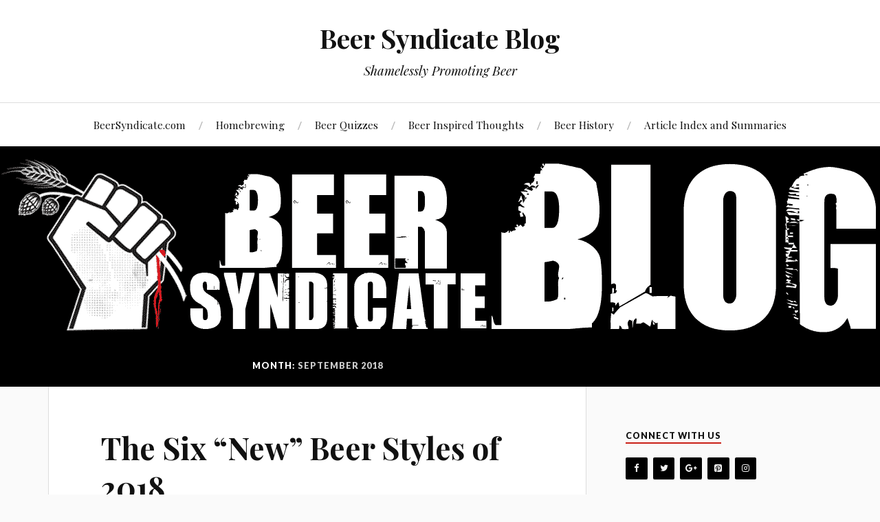

--- FILE ---
content_type: text/html; charset=UTF-8
request_url: https://beersyndicate.com/blog/2018/09/
body_size: 31689
content:
<!DOCTYPE html>

<html class="no-js" lang="en-US">

	<head profile="http://gmpg.org/xfn/11">

		<meta http-equiv="Content-Type" content="text/html; charset=UTF-8" />
		<meta name="viewport" content="width=device-width, initial-scale=1.0, maximum-scale=1.0, user-scalable=no" >

		<script>(function(d, s, id){
				 var js, fjs = d.getElementsByTagName(s)[0];
				 if (d.getElementById(id)) {return;}
				 js = d.createElement(s); js.id = id;
				 js.src = "//connect.facebook.net/en_US/sdk.js#xfbml=1&version=v2.6";
				 fjs.parentNode.insertBefore(js, fjs);
			   }(document, 'script', 'facebook-jssdk'));</script><script>document.documentElement.className = document.documentElement.className.replace("no-js","js");</script>

	<!-- This site is optimized with the Yoast SEO plugin v14.8 - https://yoast.com/wordpress/plugins/seo/ -->
	<title>September 2018 - Beer Syndicate Blog</title>
	<meta name="robots" content="noindex, follow" />
	<meta property="og:locale" content="en_US" />
	<meta property="og:type" content="website" />
	<meta property="og:title" content="September 2018 - Beer Syndicate Blog" />
	<meta property="og:url" content="https://beersyndicate.com/blog/2018/09/" />
	<meta property="og:site_name" content="Beer Syndicate Blog" />
	<meta name="twitter:card" content="summary_large_image" />
	<meta name="twitter:site" content="@beersyndicate" />
	<script type="application/ld+json" class="yoast-schema-graph">{"@context":"https://schema.org","@graph":[{"@type":"WebSite","@id":"https://beersyndicate.com/blog/#website","url":"https://beersyndicate.com/blog/","name":"Beer Syndicate Blog","description":"Shamelessly Promoting Beer","potentialAction":[{"@type":"SearchAction","target":"https://beersyndicate.com/blog/?s={search_term_string}","query-input":"required name=search_term_string"}],"inLanguage":"en-US"},{"@type":"CollectionPage","@id":"https://beersyndicate.com/blog/2018/09/#webpage","url":"https://beersyndicate.com/blog/2018/09/","name":"September 2018 - Beer Syndicate Blog","isPartOf":{"@id":"https://beersyndicate.com/blog/#website"},"inLanguage":"en-US","potentialAction":[{"@type":"ReadAction","target":["https://beersyndicate.com/blog/2018/09/"]}]}]}</script>
	<!-- / Yoast SEO plugin. -->


<link rel='dns-prefetch' href='//ws.sharethis.com' />
<link rel='dns-prefetch' href='//fonts.googleapis.com' />
<link rel='dns-prefetch' href='//maxcdn.bootstrapcdn.com' />
<link rel='dns-prefetch' href='//s.w.org' />
<link rel="alternate" type="application/rss+xml" title="Beer Syndicate Blog &raquo; Feed" href="https://beersyndicate.com/blog/feed/" />
<link rel="alternate" type="application/rss+xml" title="Beer Syndicate Blog &raquo; Comments Feed" href="https://beersyndicate.com/blog/comments/feed/" />
		<script type="text/javascript">
			window._wpemojiSettings = {"baseUrl":"https:\/\/s.w.org\/images\/core\/emoji\/13.0.0\/72x72\/","ext":".png","svgUrl":"https:\/\/s.w.org\/images\/core\/emoji\/13.0.0\/svg\/","svgExt":".svg","source":{"concatemoji":"https:\/\/beersyndicate.com\/blog\/wp-includes\/js\/wp-emoji-release.min.js?ver=5.5.9"}};
			!function(e,a,t){var n,r,o,i=a.createElement("canvas"),p=i.getContext&&i.getContext("2d");function s(e,t){var a=String.fromCharCode;p.clearRect(0,0,i.width,i.height),p.fillText(a.apply(this,e),0,0);e=i.toDataURL();return p.clearRect(0,0,i.width,i.height),p.fillText(a.apply(this,t),0,0),e===i.toDataURL()}function c(e){var t=a.createElement("script");t.src=e,t.defer=t.type="text/javascript",a.getElementsByTagName("head")[0].appendChild(t)}for(o=Array("flag","emoji"),t.supports={everything:!0,everythingExceptFlag:!0},r=0;r<o.length;r++)t.supports[o[r]]=function(e){if(!p||!p.fillText)return!1;switch(p.textBaseline="top",p.font="600 32px Arial",e){case"flag":return s([127987,65039,8205,9895,65039],[127987,65039,8203,9895,65039])?!1:!s([55356,56826,55356,56819],[55356,56826,8203,55356,56819])&&!s([55356,57332,56128,56423,56128,56418,56128,56421,56128,56430,56128,56423,56128,56447],[55356,57332,8203,56128,56423,8203,56128,56418,8203,56128,56421,8203,56128,56430,8203,56128,56423,8203,56128,56447]);case"emoji":return!s([55357,56424,8205,55356,57212],[55357,56424,8203,55356,57212])}return!1}(o[r]),t.supports.everything=t.supports.everything&&t.supports[o[r]],"flag"!==o[r]&&(t.supports.everythingExceptFlag=t.supports.everythingExceptFlag&&t.supports[o[r]]);t.supports.everythingExceptFlag=t.supports.everythingExceptFlag&&!t.supports.flag,t.DOMReady=!1,t.readyCallback=function(){t.DOMReady=!0},t.supports.everything||(n=function(){t.readyCallback()},a.addEventListener?(a.addEventListener("DOMContentLoaded",n,!1),e.addEventListener("load",n,!1)):(e.attachEvent("onload",n),a.attachEvent("onreadystatechange",function(){"complete"===a.readyState&&t.readyCallback()})),(n=t.source||{}).concatemoji?c(n.concatemoji):n.wpemoji&&n.twemoji&&(c(n.twemoji),c(n.wpemoji)))}(window,document,window._wpemojiSettings);
		</script>
		<style type="text/css">
img.wp-smiley,
img.emoji {
	display: inline !important;
	border: none !important;
	box-shadow: none !important;
	height: 1em !important;
	width: 1em !important;
	margin: 0 .07em !important;
	vertical-align: -0.1em !important;
	background: none !important;
	padding: 0 !important;
}
</style>
	<link rel='stylesheet' id='external-links-css'  href='https://beersyndicate.com/blog/wp-content/plugins/sem-external-links/sem-external-links.css?ver=20090903' type='text/css' media='all' />
<link rel='stylesheet' id='wp-block-library-css'  href='https://beersyndicate.com/blog/wp-includes/css/dist/block-library/style.min.css?ver=5.5.9' type='text/css' media='all' />
<link crossorigin="anonymous" rel='stylesheet' id='simple-share-buttons-adder-indie-css'  href='//fonts.googleapis.com/css?family=Indie+Flower&#038;ver=5.5.9' type='text/css' media='all' />
<link crossorigin="anonymous" rel='stylesheet' id='simple-share-buttons-adder-font-awesome-css'  href='//maxcdn.bootstrapcdn.com/font-awesome/4.3.0/css/font-awesome.min.css?ver=5.5.9' type='text/css' media='all' />
<link rel='stylesheet' id='wpProQuiz_front_style-css'  href='https://beersyndicate.com/blog/wp-content/plugins/wp-pro-quiz/css/wpProQuiz_front.min.css?ver=0.37' type='text/css' media='all' />
<link rel='stylesheet' id='parent-style-css'  href='https://beersyndicate.com/blog/wp-content/themes/lovecraft/style.css?ver=5.5.9' type='text/css' media='all' />
<link crossorigin="anonymous" rel='stylesheet' id='lovecraft_googlefonts-css'  href='//fonts.googleapis.com/css?family=Lato%3A400%2C700%2C900%7CPlayfair+Display%3A400%2C700%2C400italic&#038;ver=5.5.9' type='text/css' media='all' />
<link rel='stylesheet' id='lovecraft_genericons-css'  href='https://beersyndicate.com/blog/wp-content/themes/lovecraft/genericons/genericons.css?ver=5.5.9' type='text/css' media='all' />
<link rel='stylesheet' id='lovecraft_style-css'  href='https://beersyndicate.com/blog/wp-content/themes/lovecraft-child/style.css?ver=5.5.9' type='text/css' media='all' />
<link rel='stylesheet' id='tablepress-default-css'  href='https://beersyndicate.com/blog/wp-content/plugins/tablepress/css/default.min.css?ver=1.12' type='text/css' media='all' />
<style id='tablepress-default-inline-css' type='text/css'>
.tablepress-id-1 tbody td{font-family:Tahoma;font-size:13px}.tablepress-id-5 tbody td{font-family:Tahoma;font-size:13px}.tablepress-id-6 tbody td{font-family:Tahoma;font-size:13px}.tablepress-id-8 tbody td{font-family:Tahoma;font-size:13px}.tablepress-id-11 tbody td{font-family:Tahoma;font-size:13px}.tablepress-id-10 tbody td{font-family:Tahoma;font-size:13px}.tablepress-id-9 tbody td{font-family:Tahoma;font-size:13px}.tablepress-id-12 tbody td{font-family:Tahoma;font-size:13px}.tablepress-id-14 tbody td{font-family:Tahoma;font-size:13px}.tablepress-id-16 tbody td{font-family:Tahoma;font-size:13px}
</style>
<script type='text/javascript' src='https://beersyndicate.com/blog/wp-includes/js/jquery/jquery.js?ver=1.12.4-wp' id='jquery-core-js'></script>
<script type='text/javascript' id='jquery-js-after'>
jQuery(document).ready(function() {
	jQuery(".e7e93dfafbba4e5847240db6ce09d32b").click(function() {
		jQuery.post(
			"https://beersyndicate.com/blog/wp-admin/admin-ajax.php", {
				"action": "quick_adsense_onpost_ad_click",
				"quick_adsense_onpost_ad_index": jQuery(this).attr("data-index"),
				"quick_adsense_nonce": "ee9163ea74",
			}, function(response) { }
		);
	});
});
</script>
<script id='st_insights_js' type='text/javascript' src='https://ws.sharethis.com/button/st_insights.js?publisher=4d48b7c5-0ae3-43d4-bfbe-3ff8c17a8ae6&#038;product=simpleshare' id='ssba-sharethis-js'></script>
<script type='text/javascript' src='https://beersyndicate.com/blog/wp-content/themes/lovecraft/js/doubletaptogo.js?ver=1' id='lovecraft_doubletap-js'></script>
<link rel="https://api.w.org/" href="https://beersyndicate.com/blog/wp-json/" /><link rel="EditURI" type="application/rsd+xml" title="RSD" href="https://beersyndicate.com/blog/xmlrpc.php?rsd" />
<link rel="wlwmanifest" type="application/wlwmanifest+xml" href="https://beersyndicate.com/blog/wp-includes/wlwmanifest.xml" /> 
<meta name="generator" content="WordPress 5.5.9" />
<!-- Customizer CSS --><style type="text/css"></style><!--/Customizer CSS--><style>.mc4wp-checkbox-wp-comment-form{clear:both;width:auto;display:block;position:static}.mc4wp-checkbox-wp-comment-form input{float:none;width:auto;vertical-align:middle;max-width:21px;-webkit-appearance:checkbox;margin:0 6px 0 0;padding:0;position:static;display:inline-block!important}.mc4wp-checkbox-wp-comment-form label{float:none;cursor:pointer;width:auto;margin:0 0 16px;display:block;position:static}</style><style>.mc4wp-checkbox-wp-registration-form{clear:both;width:auto;display:block;position:static}.mc4wp-checkbox-wp-registration-form input{float:none;width:auto;vertical-align:middle;max-width:21px;-webkit-appearance:checkbox;margin:0 6px 0 0;padding:0;position:static;display:inline-block!important}.mc4wp-checkbox-wp-registration-form label{float:none;cursor:pointer;width:auto;margin:0 0 16px;display:block;position:static}</style><!-- There is no amphtml version available for this URL. -->
	</head>

	<body class="archive date">

		
		<a class="skip-link button" href="#site-content">Skip to the content</a>

		<div class="header-wrapper">

			<div class="header section bg-white small-padding">

				<div class="section-inner">

					
						<h1 class="blog-title">
							<a href="https://beersyndicate.com/blog" title="Beer Syndicate Blog &mdash; Shamelessly Promoting Beer" rel="home">Beer Syndicate Blog</a>
						</h1>

						
							<h4 class="blog-tagline">
								Shamelessly Promoting Beer							</h4>

						
					
					<div class="clear"></div>

				</div><!-- .section-inner -->

			</div><!-- .header -->

			<div class="toggles">

				<button type="button" class="nav-toggle toggle">
					<div class="bar"></div>
					<div class="bar"></div>
					<div class="bar"></div>
					<span class="screen-reader-text">Toggle the mobile menu</span>
				</button>

				<button type="button" class="search-toggle toggle">
					<div class="genericon genericon-search"></div>
					<span class="screen-reader-text">Toggle the search field</span>
				</button>

				<div class="clear"></div>

			</div><!-- .toggles -->

		</div><!-- .header-wrapper -->

		<div class="navigation bg-white no-padding">

			<div class="section-inner">

				<ul class="mobile-menu">

					<li id="menu-item-99" class="menu-item menu-item-type-custom menu-item-object-custom menu-item-99"><a href="http://www.beersyndicate.com">BeerSyndicate.com</a></li>
<li id="menu-item-100" class="menu-item menu-item-type-taxonomy menu-item-object-category menu-item-100"><a href="https://beersyndicate.com/blog/category/homebrewing/">Homebrewing</a></li>
<li id="menu-item-2335" class="menu-item menu-item-type-taxonomy menu-item-object-category menu-item-2335"><a href="https://beersyndicate.com/blog/category/beer-quizzes/">Beer Quizzes</a></li>
<li id="menu-item-2333" class="menu-item menu-item-type-taxonomy menu-item-object-category menu-item-2333"><a href="https://beersyndicate.com/blog/category/beer-inspired-thoughts/">Beer Inspired Thoughts</a></li>
<li id="menu-item-2334" class="menu-item menu-item-type-taxonomy menu-item-object-category menu-item-2334"><a href="https://beersyndicate.com/blog/category/beer-history/">Beer History</a></li>
<li id="menu-item-2419" class="menu-item menu-item-type-post_type menu-item-object-page menu-item-2419"><a href="https://beersyndicate.com/blog/article-index-and-summaries/">Article Index and Summaries</a></li>

				</ul>

				<div class="mobile-search">

					<form method="get" class="search-form" id="search-form" action="https://beersyndicate.com/blog/">
	<input type="search" class="search-field" placeholder="Search form" name="s" id="s" />
	<button type="submit" class="search-button"><div class="genericon genericon-search"></div><span class="screen-reader-text">Search</span></button>
</form>

				</div>

				<ul class="main-menu">

					<li class="menu-item menu-item-type-custom menu-item-object-custom menu-item-99"><a href="http://www.beersyndicate.com">BeerSyndicate.com</a></li>
<li class="menu-item menu-item-type-taxonomy menu-item-object-category menu-item-100"><a href="https://beersyndicate.com/blog/category/homebrewing/">Homebrewing</a></li>
<li class="menu-item menu-item-type-taxonomy menu-item-object-category menu-item-2335"><a href="https://beersyndicate.com/blog/category/beer-quizzes/">Beer Quizzes</a></li>
<li class="menu-item menu-item-type-taxonomy menu-item-object-category menu-item-2333"><a href="https://beersyndicate.com/blog/category/beer-inspired-thoughts/">Beer Inspired Thoughts</a></li>
<li class="menu-item menu-item-type-taxonomy menu-item-object-category menu-item-2334"><a href="https://beersyndicate.com/blog/category/beer-history/">Beer History</a></li>
<li class="menu-item menu-item-type-post_type menu-item-object-page menu-item-2419"><a href="https://beersyndicate.com/blog/article-index-and-summaries/">Article Index and Summaries</a></li>

				</ul>

				<div class="clear"></div>

			</div><!-- .section-inner -->

		</div><!-- .navigation -->

		
			<div class="header-image bg-image" style="background-image: url( https://beersyndicate.com/blog/wp-content/uploads/2015/09/Header-LoveCraft.png );">

				<img src="https://beersyndicate.com/blog/wp-content/uploads/2015/09/Header-LoveCraft.png" />

			</div>

		
		<main id="site-content">
<div class="wrapper section">

	<div class="section-inner">

		<div class="content">

			
				<div class="page-title">

					<h4>

						Month: <span>September 2018</span>
						
					</h4>

				</div><!-- .page-title -->

			
			
				<div class="posts" id="posts">

					<div id="post-5316" class="post post-5316 type-post status-publish format-standard hentry category-beer-inspired-thoughts tag-burton-ale-beer-style tag-burton-ale-definition tag-catharina-sour-definition tag-grisette-definition tag-mexican-lager-beer-styles tag-neipa-definition tag-new-beer-styles tag-new-beer-styles-of-the-bjcp-beer-style-guidelines tag-new-england-ipa-beer-style-definition tag-new-zealand-pils tag-new-zealand-pilsner-definition tag-provisional-beer-styles tag-what-is-grisette-beer">

	
	
	<div class="post-inner">

		
			<div class="post-header">

				
					<h2 class="post-title"><a href="https://beersyndicate.com/blog/six-new-beer-styles-2018/">The Six &#8220;New&#8221; Beer Styles of 2018</a></h2>

							
		<div class="post-meta">

			<p class="post-author"><span>By </span><a href="https://beersyndicate.com/blog/author/dan/" title="Posts by Daniel J. Leonard" rel="author">Daniel J. Leonard</a></p>

			<p class="post-date"><span>On </span><a href="https://beersyndicate.com/blog/six-new-beer-styles-2018/">September 21, 2018</a></p>

							<p class="post-categories"><span>In </span><a href="https://beersyndicate.com/blog/category/beer-inspired-thoughts/" rel="category tag">Beer Inspired Thoughts</a></p>
			
			
		</div>

		
			</div><!-- .post-header -->

		
		
			<div class="post-content">
				<p><span style="font-size: 12pt;">It was revealed at the 2018 National Homebrew Conference by Gordon Strong, current <span style="color: #0000ff;"><a style="color: #0000ff;" href="https://www.brewerspublications.com/blogs/author/gordon-strong" target="_blank" rel="noopener noreferrer" class="external external_icon">president</a> </span>of the Beer Judge Certification Program, that <em><u>six</u> </em>beer styles are on the verge of being officially canonized into the defacto authority on beer styles, the <a href="https://www.bjcp.org/docs/2015_Guidelines_Beer.pdf" target="_blank" rel="noopener noreferrer" class="external external_icon"><span style="color: #0000ff;"><u>BJCP Beer Style Guidelines</u>.</span></a></span></p>
<p><span style="font-size: 12pt;">Technically these new beer styles aren’t exactly <em>new</em>, nor have they yet been formally inducted into the BJCP Beer Style Guidelines as fully-fledged beer styles because the guidelines are only revised every five years or so. This means that until the next revamp of the guidelines occurs, these “new” beer styles are considered <span style="color: #0000ff;"><a style="color: #0000ff;" href="http://dev.bjcp.org/provisional-styles/" target="_blank" rel="noopener noreferrer" class="external external_icon">“provisional”</a></span> and may be subject to revision.</span></p><!--CusAds0-->
<p><span style="font-size: 12pt;">That said, in addition to the already <em>121</em> existing BJCP beer styles, the new provisional styles are:</span></p>
<p><span style="color: #0000ff;"><strong><span style="color: #000000;">1.</span></strong> <a style="color: #0000ff;" href="http://dev.bjcp.org/beer-styles/21b-specialty-ipa-new-england-ipa/" target="_blank" rel="noopener noreferrer" class="external external_icon"><strong><u>New England IPA</u></strong>:</a></span> <span style="font-size: 12pt;">Generally an American IPA but with intense fruit flavor and aroma, soft body, smooth mouthfeel, often opaque, hazy, less perceived bitterness, always hop-forward, “juicy”, malt in background, with a soft finish and no sulfate bite.<br />
<a href="http://www.beersyndicate.com/blog/wp-content/uploads/2018/09/NE_England_IPA.png"><img loading="lazy" class="alignnone wp-image-5356 size-medium" title="New England IPA Definition" src="http://www.beersyndicate.com/blog/wp-content/uploads/2018/09/NE_England_IPA-300x178.png" alt="" width="300" height="178" srcset="https://beersyndicate.com/blog/wp-content/uploads/2018/09/NE_England_IPA-300x178.png 300w, https://beersyndicate.com/blog/wp-content/uploads/2018/09/NE_England_IPA-768x456.png 768w, https://beersyndicate.com/blog/wp-content/uploads/2018/09/NE_England_IPA.png 799w" sizes="(max-width: 300px) 100vw, 300px" /></a><br />
</span></p>
<p><strong>2</strong>. <strong><u>Grisette</u></strong>: <span style="font-size: 12pt;">Essentially a session version of a saison ale with wheat, Grisette was originally associated with coal miners in Belgium, whereas saison is said to have originated with Belgian farm workers.  Being a close cousin to saison, Grisette exhibits a saison-like aroma (spicy, phenolic, fruit/citrusy), high carbonation, big white head, and is often dry-hopped.</span></p><!--CusAds0-->
<p><strong>3.</strong> <span style="color: #0000ff;"><a style="color: #0000ff;" href="http://dev.bjcp.org/beer-styles/x5-new-zealand-pilsner/" target="_blank" rel="noopener noreferrer" class="external external_icon"><strong><u>New Zealand Pilsner</u></strong>:</a></span> <span style="font-size: 12pt;">This style can be brewed as either an ale or lager and is similar to a German Pils, but is not as crisp and sharp in the finish, has a softer, maltier balance with slightly more body. NZ Pils utilizes New Zealand hop varieties (Motueka, Riwaka, Nelson Sauvin, etc.) which commonly exhibit notes of tropical fruit, melon, lime, gooseberry, grass, and citrus.<br />
</span><a href="http://www.beersyndicate.com/blog/wp-content/uploads/2018/09/NZ-Pilsner.png"><img loading="lazy" class="alignnone wp-image-5327" title="New Zealand Pilsner" src="http://www.beersyndicate.com/blog/wp-content/uploads/2018/09/NZ-Pilsner-300x225.png" alt="New Zealand Pilsner" width="268" height="203" /></a></p>
<p><span style="color: #0000ff;"><span style="color: #000000;"><strong>4. </strong></span><a style="color: #0000ff;" href="http://dev.bjcp.org/beer-styles/17a-british-strong-ale-burton-ale/" target="_blank" rel="noopener noreferrer" class="external external_icon"><strong><u>Burton Ale</u></strong>:</a> </span> <span style="font-size: 12pt;">Popular in Burton, England before IPAs were invented, and widely exported to the Baltic countries, Burton ales are dark, rich, malty, sweet, and bitter with moderately strong alcohol. Full bodied and chewy with a balanced hoppy finish and a complex malty and hoppy aroma. Dark dried fruit notes accentuate the malty richness, while the hops help balance the sweeter finish.</span><br />
<a href="http://www.beersyndicate.com/blog/wp-content/uploads/2018/09/Burton-Ale.png"><img loading="lazy" class="alignnone wp-image-5324 size-medium" title="Burton Ale" src="http://www.beersyndicate.com/blog/wp-content/uploads/2018/09/Burton-Ale-300x236.png" alt="Burton Ale" width="300" height="236" srcset="https://beersyndicate.com/blog/wp-content/uploads/2018/09/Burton-Ale-300x236.png 300w, https://beersyndicate.com/blog/wp-content/uploads/2018/09/Burton-Ale.png 414w" sizes="(max-width: 300px) 100vw, 300px" /></a></p>
<p><b>5. <u>Mexican Lager</u></b>: <span style="font-size: 12pt;">A dry refreshing lager that usually incorporates corn, noble-type hops, and always uses Mexican yeast. The range of the style is wide in terms of bitterness, hops, and malt flavor, but is modeled around craft versions (Ska’s Mexican Logger, etc.), not mass-produced industrial examples.</span></p>
<p><strong>6.</strong> <span style="color: #0000ff;"><a style="color: #0000ff;" href="http://dev.bjcp.org/beer-styles/x4-catharina-sour/" target="_blank" rel="noopener noreferrer" class="external external_icon"><strong><u>Catharina Sour</u></strong>:</a> </span><span style="font-size: 12pt;">A local Brazilian style, this light and sour fruit beer exhibits clean lactic sourness (not funk or acetic vinegar notes), strong and immediately noticeable fresh fruit character (often tropical), low bitterness, light body, high carbonation and incorporates wheat at roughly equal proportions to barley. With an ABV of 4-5.5%, Catharina sour is like a stronger version of a Berliner Weisse (not as sour as a lambic or gueuze), refreshing, and typically kettle soured, followed by a clean ale yeast fermentation.<br />
</span></p>
<hr />
<p><strong>Hi, I’m Dan</strong>: Beer Editor for <a href="http://www.beersyndicate.com/" target="_blank" rel="noopener noreferrer"><span style="color: #0000ff;">BeerSyndicate.com</span></a>, Beer and Drinking Writer, Award-Winning Brewer, BJCP Beer Judge, Beer Reviewer, American Homebrewers Association Member, Shameless Beer Promoter, and Beer Traveler.</p>
<p><span style="font-size: 12pt;"> </span></p>
<!--CusAds0-->
<div style="font-size: 0px; height: 0px; line-height: 0px; margin: 0; padding: 0; clear: both;"></div>			</div>

			<div class="clear"></div>

			
	</div><!-- .post-inner -->

</div><!-- .post -->
<div id="post-5283" class="post post-5283 type-post status-publish format-standard hentry category-beer-inspired-thoughts tag-analysis-of-hangover-cures tag-cultural-accuracy-of-hangover-cures-from-three-sheets tag-effectiveness-of-hangover-cures tag-four-sheets tag-three-sheets-relaunch tag-zane-lamprey">

	
	
	<div class="post-inner">

		
			<div class="post-header">

				
					<h2 class="post-title"><a href="https://beersyndicate.com/blog/analysis-hangover-cures-three-sheets/">Analysis of the Hangover Cures from <em>Three Sheets</em></a></h2>

							
		<div class="post-meta">

			<p class="post-author"><span>By </span><a href="https://beersyndicate.com/blog/author/dan/" title="Posts by Daniel J. Leonard" rel="author">Daniel J. Leonard</a></p>

			<p class="post-date"><span>On </span><a href="https://beersyndicate.com/blog/analysis-hangover-cures-three-sheets/">September 18, 2018</a></p>

							<p class="post-categories"><span>In </span><a href="https://beersyndicate.com/blog/category/beer-inspired-thoughts/" rel="category tag">Beer Inspired Thoughts</a></p>
			
			
		</div>

		
			</div><!-- .post-header -->

		
		
			<div class="post-content">
				<p><span style="font-size: 10pt;">If you’ve never heard of the drinking/travel show <span style="color: #0000ff;"><a style="color: #0000ff;" href="https://en.wikipedia.org/wiki/Three_Sheets" target="_blank" rel="noopener" class="external external_icon"><em>Three Sheets</em>,</a> </span>well, not to oversell it, but it is very likely the greatest drinking show.  <u>Ever</u>.  Over the course of four seasons (52 episodes), endearingly witty host <em>Zane Lamprey</em> (a.k.a. “The Guinea Pig of Booze”) traversed the globe and imbibed in everything from a majestic $10,000 bottle of 50-year-old scotch in Scotland, to snake penis wine in Taiwan.</span></p>
<div id="attachment_5267" style="width: 486px" class="wp-caption alignnone"><a href="http://www.beersyndicate.com/blog/wp-content/uploads/2018/09/Three-Sheets-Logo.png"><img aria-describedby="caption-attachment-5267" loading="lazy" class="wp-image-5267" src="http://www.beersyndicate.com/blog/wp-content/uploads/2018/09/Three-Sheets-Logo-300x169.png" alt="" width="476" height="275" /></a><p id="caption-attachment-5267" class="wp-caption-text">[Three Sheets Logo]</p></div>
<p><span style="font-size: 10pt;">(By the way, if you missed the original series run, you can find it on YouTube, Hulu, etc.  And if you’re thirsty for <u>new episodes</u>, you’re in luck because <span style="color: #0000ff;"><a style="color: #0000ff;" href="https://www.facebook.com/ZaneLamprey/videos/three-sheets/10155490780638635/" target="_blank" rel="noopener" class="external external_icon"><strong><em><u>Three Sheets is coming back!</u></em></strong><em>)</em></a></span></span></p><!--CusAds0-->
<p><span style="font-size: 10pt;">Of course, being a dedicated drinking diplomat usually comes at a price which is customarily paid in the form of a hangover.  But with almost every new hangover came a hangover cure&#8212; some more effective than others.</span></p>
<p><span style="font-size: 10pt;">That said, sometimes the actual effectiveness of the hangover cures presented on the show was a bit vague.  But we did our homework, and it turns out that there’s actually a <span style="color: #0000ff;"><a style="color: #0000ff;" href="https://www.amazon.com/gp/product/0345511581/ref=as_li_tl?ie=UTF8&amp;camp=1789&amp;creative=9325&amp;creativeASIN=0345511581&amp;linkCode=as2&amp;tag=wwwbeersyndic-20&amp;linkId=b1da8b68a0e0a293d9ab4ec199c31e37" target="_blank" rel="noopener" class="external external_icon"><em>Three Sheets</em> book (4.5/5 stars on Amazon)</a></span> that offered more clarity.  So in the spirit of thoroughness, we’ll take a look at the hangover cures/remedies listed on the show and book.</span></p>
<p><span style="font-size: 10pt;">(If you&#8217;re curious what caused the hangover in each episode, check out our quasi episode guide called <strong><span style="color: #0000ff;"><a style="color: #0000ff;" href="http://www.beersyndicate.com/blog/every-hangover-cure-three-sheets/" target="_blank" rel="noopener"><span style="text-decoration: underline;">Every Hangover Cure from </span><em><span style="text-decoration: underline;">Three Sheets</span></em></a></span></strong>.)</span></p>
<p><span style="font-size: 14pt;"><strong>Analysis of the Hangover Cures from <em>Three Sheets </em>(T.V. Show)</strong></span></p>
<p><span style="font-size: 10pt;">We’re going to keep this analysis pretty simple and only look at four things: <strong>(1)</strong> the hangover cure from a given episode, <strong>(2)</strong> the country/city with which the cure is associated, <strong>(3)</strong> the cultural accuracy of the cure, and <strong>(4)</strong> the cure’s effectiveness.  To be fair, in cases where we were unable to confirm the cultural accuracy of a given hangover cure, it doesn’t necessarily mean it’s not culturally accurate.</span></p>
<p><span style="font-size: 10pt;">Also, it should go without saying that the effectiveness of a given hangover cure is purely based on Zane’s personal experience, so your mileage may vary.  In addition, not every episode of <em>Three Sheets</em> contains a hangover cure either because no hangover was reported, as with the Japan and Greece episodes, or simply because none was given, as with the episodes for London, New York, Vince, Barcelona, Saigon, Cognac, Lithuania, and Barbados.</span></p>
<p><span style="font-size: 10pt;">Lastly, we didn’t list the hangover cure for the Poland episode (splashing around at an indoor waterpark) mainly because Zane pointed out that getting in water was one of his <em>personal</em> hangover cures and it was therefore not directly linked to that particular country.  (This might also explain why we weren’t able to confirm the cultural accuracy of similar hangover cures for Denmark, Croatia and Tahiti.)</span></p><!--CusAds0-->
<p><span style="font-size: 10pt;">Below is a sortable list of the hangover cures from <em>Three Sheets (T.V. Show)</em>:</span></p>

<table id="tablepress-16" class="tablepress tablepress-id-16">
<thead>
<tr class="row-1 odd">
	<th class="column-1"><strong>Hangover Cure <br />
(T.V.)</strong></th><th class="column-2"><strong>Country/<br />
City</strong></th><th class="column-3"><strong>Confirmed as <br />
Culturally Accurate?</strong></th><th class="column-4"><strong>Did it work?</strong></th>
</tr>
</thead>
<tbody class="row-hover">
<tr class="row-2 even">
	<td class="column-1">Chocolate</td><td class="column-2">Belgium</td><td class="column-3">No</td><td class="column-4">Yes</td>
</tr>
<tr class="row-3 odd">
	<td class="column-1">Tortas ahogadas (meat sandwich w/ hot sauce)</td><td class="column-2">Tequila (Mexico)</td><td class="column-3">Yes</td><td class="column-4">Yes</td>
</tr>
<tr class="row-4 even">
	<td class="column-1">A cold dip in the Adriatic</td><td class="column-2">Croatia</td><td class="column-3">No</td><td class="column-4">Yes</td>
</tr>
<tr class="row-5 odd">
	<td class="column-1">Fried shrimp, shrimp ceviche, frog legs, and beetle larva</td><td class="column-2">The Philippines</td><td class="column-3">Yes</td><td class="column-4">Yes</td>
</tr>
<tr class="row-6 even">
	<td class="column-1">A liver-targeted reflexology massage</td><td class="column-2">Taipei (Taiwan)</td><td class="column-3">No</td><td class="column-4">Yes</td>
</tr>
<tr class="row-7 odd">
	<td class="column-1">Açaí (smoothie)</td><td class="column-2">Rio de Janeiro (Brazil)</td><td class="column-3">Yes</td><td class="column-4">Yes</td>
</tr>
<tr class="row-8 even">
	<td class="column-1">Lamprey eel</td><td class="column-2">Portugal</td><td class="column-3">Yes</td><td class="column-4">Yes</td>
</tr>
<tr class="row-9 odd">
	<td class="column-1">An icy cold dip in the Limfjord sea.</td><td class="column-2">Denmark</td><td class="column-3">No</td><td class="column-4">Yes</td>
</tr>
<tr class="row-10 even">
	<td class="column-1">Pad kee mao (spicy drunken noodles).</td><td class="column-2">Bangkok (Thailand)</td><td class="column-3">Yes</td><td class="column-4">Yes</td>
</tr>
<tr class="row-11 odd">
	<td class="column-1">A canyon swing over a 360 foot canyon.</td><td class="column-2">New Zealand</td><td class="column-3">No</td><td class="column-4">Yes</td>
</tr>
<tr class="row-12 even">
	<td class="column-1">Swimming with the dolphins</td><td class="column-2">Tahiti</td><td class="column-3">No</td><td class="column-4">Yes</td>
</tr>
<tr class="row-13 odd">
	<td class="column-1">Poutine and beer</td><td class="column-2">Whistler (Canada)</td><td class="column-3">Yes</td><td class="column-4">Yes</td>
</tr>
<tr class="row-14 even">
	<td class="column-1">Sancocho soup</td><td class="column-2">Panama</td><td class="column-3">Yes</td><td class="column-4">Yes</td>
</tr>
<tr class="row-15 odd">
	<td class="column-1">Marijuana (tea)</td><td class="column-2">Jamaica</td><td class="column-3">No</td><td class="column-4">Yes</td>
</tr>
<tr class="row-16 even">
	<td class="column-1">Irish coffee</td><td class="column-2">Ireland</td><td class="column-3">Sort of.  Alcohol in general is, not specifically "Irish coffee".</td><td class="column-4">Unknown, but yes per the book.</td>
</tr>
<tr class="row-17 odd">
	<td class="column-1">Champagne and a hamburger</td><td class="column-2">Las Vega (USA)</td><td class="column-3">No</td><td class="column-4">Unknown, but yes per the book.</td>
</tr>
<tr class="row-18 even">
	<td class="column-1">Scrambled ostrich egg</td><td class="column-2">Cape Town (South Africa)</td><td class="column-3">Yes</td><td class="column-4">Unknown, but yes per the book.</td>
</tr>
<tr class="row-19 odd">
	<td class="column-1">Chicken soup</td><td class="column-2">Tanzania</td><td class="column-3">Yes, "supu" (soup) chicken or otherwise.</td><td class="column-4">Maybe, but yes per the book.</td>
</tr>
<tr class="row-20 even">
	<td class="column-1">Coffee/coffee+beer/coffee+brandy</td><td class="column-2">Costa Rica</td><td class="column-3">Sort of.  Alcohol in general is.</td><td class="column-4">Maybe. (The booze got Zane drunk again.)</td>
</tr>
<tr class="row-21 odd">
	<td class="column-1">Michelada</td><td class="column-2">Belize</td><td class="column-3">Yes</td><td class="column-4">Maybe. (Hangover was postponed.)</td>
</tr>
<tr class="row-22 even">
	<td class="column-1">White sausage (veal) and a pretzel</td><td class="column-2">Munich (Germany)</td><td class="column-3">Yes</td><td class="column-4">Maybe, but not instantly.</td>
</tr>
<tr class="row-23 odd">
	<td class="column-1">Sopa marina (seafood soup)</td><td class="column-2">Chile</td><td class="column-3">Yes (a.k.a. Caldillo de Congrío)</td><td class="column-4">Maybe</td>
</tr>
<tr class="row-24 even">
	<td class="column-1">A lomilomi (Hawaiian-style) massage</td><td class="column-2">Hawaii</td><td class="column-3">No</td><td class="column-4">Maybe</td>
</tr>
<tr class="row-25 odd">
	<td class="column-1">Fish stew with hot sauce</td><td class="column-2">Puerto Rico</td><td class="column-3">Sort of.  Asopao (chicken &amp; rice soup) is, but fish stew isn't.</td><td class="column-4">Maybe</td>
</tr>
<tr class="row-26 even">
	<td class="column-1">Herring sandwich</td><td class="column-2">Amsterdam (Netherlands)</td><td class="column-3">Yes</td><td class="column-4">Maybe</td>
</tr>
<tr class="row-27 odd">
	<td class="column-1">Scrambled eggs, biscuits, sausage with a drink of coffee and whisky</td><td class="column-2">Kentucky, USA</td><td class="column-3">No</td><td class="column-4">Not fully</td>
</tr>
<tr class="row-28 even">
	<td class="column-1">Cockles and laverbread</td><td class="column-2">Wales</td><td class="column-3">Yes</td><td class="column-4">No</td>
</tr>
<tr class="row-29 odd">
	<td class="column-1">Haejang-guk (hangover soup)</td><td class="column-2">South Korea</td><td class="column-3">Yes</td><td class="column-4">Unknown</td>
</tr>
<tr class="row-30 even">
	<td class="column-1">Champagne</td><td class="column-2">Champagne (Fr.)</td><td class="column-3">No</td><td class="column-4">Unknown</td>
</tr>
<tr class="row-31 odd">
	<td class="column-1">A soak in a beer bath</td><td class="column-2">Czech Republic</td><td class="column-3">No</td><td class="column-4">Unknown</td>
</tr>
<tr class="row-32 even">
	<td class="column-1">Fire cupping</td><td class="column-2">Hong Kong</td><td class="column-3">Yes</td><td class="column-4">Unknown</td>
</tr>
<tr class="row-33 odd">
	<td class="column-1">Fried eggs, fried toast, beans, pork sausage and Danish bacon</td><td class="column-2">Gibraltar</td><td class="column-3">No</td><td class="column-4">Unknown</td>
</tr>
<tr class="row-34 even">
	<td class="column-1">A hamburger with a battered and fried patty, battered and fried candy bars, and fried pizza</td><td class="column-2">Scotland</td><td class="column-3">No</td><td class="column-4">Unknown</td>
</tr>
<tr class="row-35 odd">
	<td class="column-1">BBQ and yerba maté</td><td class="column-2">Argentina</td><td class="column-3">No</td><td class="column-4">Unknown</td>
</tr>
<tr class="row-36 even">
	<td class="column-1">A buttery baked potato</td><td class="column-2">Moscow (Russia)</td><td class="column-3">No</td><td class="column-4">Unknown</td>
</tr>
<tr class="row-37 odd">
	<td class="column-1">Zip-lining</td><td class="column-2">St. Martin</td><td class="column-3">No</td><td class="column-4">Unknown</td>
</tr>
<tr class="row-38 even">
	<td class="column-1">(1) Riding a quad and (2) downing "Buffalo Milk" (mixed drink)</td><td class="column-2">Namibia</td><td class="column-3">(1) No, and (2) yes</td><td class="column-4">Unknown</td>
</tr>
<tr class="row-39 odd">
	<td class="column-1">Labskaus (corned beef, onions and potatoes)</td><td class="column-2">Hamburg (Germany)</td><td class="column-3">Yes</td><td class="column-4">Unknown</td>
</tr>
<tr class="row-40 even">
	<td class="column-1">Black pudding, Cumberland sausage, smoked herring, a pork sausage and a double-vodka bloody Mary</td><td class="column-2">Newcastle (England)</td><td class="column-3">Yes (English breakfast &amp; alcohol)</td><td class="column-4">Unknown</td>
</tr>
<tr class="row-41 odd">
	<td class="column-1">Lobster soup and Icelandic vodka</td><td class="column-2">Iceland</td><td class="column-3">No</td><td class="column-4">Unknown</td>
</tr>
</tbody>
</table>
<!-- #tablepress-16 from cache -->
<p><span style="font-size: 10pt;">The chart below shows how common a particular hangover cure from <em>Three Sheets</em> was:</span></p>
<p><a href="http://www.beersyndicate.com/blog/wp-content/uploads/2018/09/Frequency-of-Hangover-Cures-from-Three-Sheets.png"><img loading="lazy" class="alignnone size-full wp-image-5287" src="http://www.beersyndicate.com/blog/wp-content/uploads/2018/09/Frequency-of-Hangover-Cures-from-Three-Sheets.png" alt="" width="739" height="566" srcset="https://beersyndicate.com/blog/wp-content/uploads/2018/09/Frequency-of-Hangover-Cures-from-Three-Sheets.png 739w, https://beersyndicate.com/blog/wp-content/uploads/2018/09/Frequency-of-Hangover-Cures-from-Three-Sheets-300x230.png 300w" sizes="(max-width: 739px) 100vw, 739px" /></a></p>
<p><span style="font-size: 8pt;">* Because the composition of “breakfast food” can vary from culture to culture, we use the term when a given culture refers to their dish/hangover cure as breakfast food.</span></p>
<p><span style="font-size: 14pt;"><strong>Analysis of the Hangover Remedies from <em>Three Sheets </em>(Book)</strong></span></p>
<p><span style="font-size: 10pt;">For this analysis, we keep it really simple and just list three things: <strong>(1)</strong> the hangover remedy, <strong>(2)</strong> the country/city with which the hangover remedy is associated, and <strong>(3)</strong> the remedy’s effectiveness.</span></p>
<p><span style="font-size: 10pt;">By the way, the book points out that there is no such thing as a total hangover <em>cure</em> (because that wouldn’t stay a secret for long), and therefore uses the term hangover <em><u>remedy</u> </em>instead of cure.</span></p>
<p><span style="font-size: 10pt;">In addition, the book spells out the effectiveness of all but one hangover remedy by assigning each one a rating of 1 – 3 (or 4) sheets.  To explain, “a hangover remedy that gets a one-sheet rating would do the trick if you only had a few beers the night before.  Two sheets is for the morning after you had more than a few but you still remember how you got home.  A remedy that’s three sheets is effective for even the surliest of hangovers&#8212; the ones that usually linger until well into the next evening.”</span></p>
<p><span style="font-size: 10pt;">And last but not least, despite the fact that the book is clearer than the show when it comes to hangover remedies, only 15 remedies were discussed, some of which were different than what were featured on the show.</span></p>
<p><span style="font-size: 10pt;">Below is a sortable list of the hangover remedies from <em>Three Sheets (Book)</em>:</span></p>

<table id="tablepress-14" class="tablepress tablepress-id-14">
<thead>
<tr class="row-1 odd">
	<th class="column-1"><strong>Hangover Remedy (Book)</strong></th><th class="column-2"><strong>Country/City</strong></th><th class="column-3"><strong>Effectiveness <br />
(1 - 4 Sheets)</strong></th>
</tr>
</thead>
<tbody class="row-hover">
<tr class="row-2 even">
	<td class="column-1">Onion soup</td><td class="column-2">Champagne, France</td><td class="column-3">1</td>
</tr>
<tr class="row-3 odd">
	<td class="column-1">Haggis</td><td class="column-2">Scotland</td><td class="column-3">1</td>
</tr>
<tr class="row-4 even">
	<td class="column-1">Mussels &amp; fries</td><td class="column-2">Belgium</td><td class="column-3">2</td>
</tr>
<tr class="row-5 odd">
	<td class="column-1">Green tea, miso soup and "genki" caffinated drinks</td><td class="column-2">Japan</td><td class="column-3">2</td>
</tr>
<tr class="row-6 even">
	<td class="column-1">Liver-targeted reflexology massage</td><td class="column-2">Taipei (Taiwan)</td><td class="column-3">2</td>
</tr>
<tr class="row-7 odd">
	<td class="column-1">Maté</td><td class="column-2">Argentina</td><td class="column-3">2</td>
</tr>
<tr class="row-8 even">
	<td class="column-1">Chicken soup</td><td class="column-2">Tanzania</td><td class="column-3">2</td>
</tr>
<tr class="row-9 odd">
	<td class="column-1">Scrambled ostrich egg</td><td class="column-2">South Africa</td><td class="column-3">2</td>
</tr>
<tr class="row-10 even">
	<td class="column-1">Pickle soup</td><td class="column-2">Poland</td><td class="column-3">2</td>
</tr>
<tr class="row-11 odd">
	<td class="column-1">Irish coffee</td><td class="column-2">Ireland</td><td class="column-3">3</td>
</tr>
<tr class="row-12 even">
	<td class="column-1">Tortas ahogadas (meat sandwich w/ hot sauce)</td><td class="column-2">Tequila, Mexico</td><td class="column-3">3</td>
</tr>
<tr class="row-13 odd">
	<td class="column-1">Champagne &amp; a hambuger</td><td class="column-2">Las Vegas, USA</td><td class="column-3">3</td>
</tr>
<tr class="row-14 even">
	<td class="column-1">Marijuana (tea)</td><td class="column-2">Jamaica</td><td class="column-3">4</td>
</tr>
<tr class="row-15 odd">
	<td class="column-1">Canyon swing (like a bungee jump)</td><td class="column-2">New Zealand</td><td class="column-3">4</td>
</tr>
<tr class="row-16 even">
	<td class="column-1">Coconut juice w/ a shot of gin</td><td class="column-2">St. Martin</td><td class="column-3">Inconclusive</td>
</tr>
</tbody>
</table>
<!-- #tablepress-14 from cache -->
<p><span style="font-size: 14pt;"><strong>Last Words</strong></span></p>
<p><span style="font-size: 10pt;"><span style="color: #0000ff;"><a style="color: #0000ff;" href="https://www.denverpost.com/2009/08/24/three-sheets-host-spills-some-sobering-secrets/" target="_blank" rel="noopener" class="external external_icon">In an interview,</a></span> Zane candidly summed up his experience with hangover cures:</span></p>
<p><span style="font-size: 10pt;"><strong>Q:</strong> Have you ever experienced a hangover cure that actually worked?</span></p>
<p><span style="font-size: 10pt;"><strong>A:</strong> If I had found something that was a hangover cure, I would have much more money than I do now. I definitely have found remedies. A big meal and go back to sleep is the best I can do. I’ve done cold water a few times.</span></p>
<p><span style="font-size: 10pt;"><strong>Q:</strong> You’re not talking about drinking cold water?</span></p>
<p><span style="font-size: 10pt;"><strong>A:</strong> No, submerging my entire self into it. Your endorphins and your adrenaline start pumping because your body thinks you’re about to die so at that point your hangover becomes tertiary. I think that’s the best you can do — put your hangover in third place.</span></p>
<p><em><span style="font-size: 10pt;">Cheers!</span></em></p>
<hr />
<p><strong>Hi, I’m Dan</strong>: Beer Editor for <a href="http://www.beersyndicate.com/" target="_blank" rel="noopener"><span style="color: #0000ff;">BeerSyndicate.com</span></a>, Beer and Drinking Writer, Award-Winning Brewer, BJCP Beer Judge, Beer Reviewer, American Homebrewers Association Member, Shameless Beer Promoter, and Beer Traveler.</p>
<!--CusAds0-->
<div style="font-size: 0px; height: 0px; line-height: 0px; margin: 0; padding: 0; clear: both;"></div>			</div>

			<div class="clear"></div>

			
	</div><!-- .post-inner -->

</div><!-- .post -->
<div id="post-5205" class="post post-5205 type-post status-publish format-standard hentry category-beer-inspired-thoughts tag-the-safest-level-of-drinking-is-none tag-28-days-to-stop-drinking tag-alcohol-and-puffy-face tag-alcoholism-and-throwing-up-blood tag-am-i-drinking-too-much tag-dandy-live-detox-tea-review tag-detox-herbal-supplement-with-green-tea-review tag-dry-august tag-dry-january tag-everyday-detox-dandelion-tea-review tag-giving-up-beer-for-a-month tag-how-much-of-weight-loss-is-diet tag-job-free-july tag-miller-low-life tag-reddit-and-drinking-too-much tag-the-benefits-of-not-drinking-for-a-month tag-the-reality-of-not-drinking-for-a-month tag-tulsi-sweet-rose-tea-review tag-yogi-mango-ginger-tea-review">

	
	
	<div class="post-inner">

		
			<div class="post-header">

				
					<h2 class="post-title"><a href="https://beersyndicate.com/blog/brewer-quit-drinking-beer/">The Brewer Who Quit Drinking Beer</a></h2>

							
		<div class="post-meta">

			<p class="post-author"><span>By </span><a href="https://beersyndicate.com/blog/author/d-j-pander/" title="Posts by D.J. PANDER" rel="author">D.J. PANDER</a></p>

			<p class="post-date"><span>On </span><a href="https://beersyndicate.com/blog/brewer-quit-drinking-beer/">September 10, 2018</a></p>

							<p class="post-categories"><span>In </span><a href="https://beersyndicate.com/blog/category/beer-inspired-thoughts/" rel="category tag">Beer Inspired Thoughts</a></p>
			
			
		</div>

		
			</div><!-- .post-header -->

		
		
			<div class="post-content">
				<p><span style="font-size: 11pt;">I love beer.  I brew it.  I write about it.  And on occasion I have been known to enjoy a pint or two.</span></p>
<p><span style="font-size: 11pt;"><em>So why stop doing something I love?</em>  I know what you’re thinking: because I have a drinking problem.</span></p><!--CusAds0-->
<p><span style="font-size: 11pt;">Well, I suppose if I’m being honest, there were a few times in the past where I admit I did have a drinking problem, but I can truthfully say that I’ve become more responsible since then, and today I always make sure that I have enough beer around so that I’ll never have a problem drinking again.</span></p>
<p><span style="font-size: 11pt;">And just in case you were wondering, no, I’m not Catholic, so I’m not giving beer up for lint (I’ve already got plenty of that in my dryer).</span></p>
<p><span style="font-size: 11pt;">I’m not quitting beer because I got fat (I’m cursed with the metabolism of a hummingbird), I didn’t just have a kid and suddenly get the urge to be Capt. Role Model, nor did I just recently drink too much only to swear off booze until the next time.  So why quit?</span></p>
<p><span style="font-size: 11pt;">I guess for me, it’s a self-control thing because proper beer contains alcohol and alcohol can be addictive (allegedly), so testing the old willpower now and again by abstaining from beer and alcohol in general could be a good thing.  Or maybe it’s a terrible idea.</span></p>
<p><span style="font-size: 11pt;">Only one way to find out!</span></p>
<p><span style="font-size: 11pt;">Also, I’m only quitting for a month.  (I’m stupid, not crazy.)</span></p>
<p><span style="font-size: 18pt;"><strong><u>Predictions</u></strong></span></p>
<p><span style="font-size: 11pt;">Aside from the obvious reduction in fun, here are a few predictions I’ll make about my month with no beer:</span></p>
<p style="padding-left: 30px;"><span style="font-size: 11pt;"><strong>1.</strong> Unforgiveable financial damage to local breweries from me not buying their beer which in turn will hurt their families, babies, and their cute little puppies and kitties.</span><br />
<span style="font-size: 11pt;"><strong>2.</strong> Less beer cans and bottles being recycled which will increase global warming and melt the ice caps, thus forcing polar bears to join ISIS.</span><br />
<span style="font-size: 11pt;"><strong>3.</strong> Fewer hangovers.</span></p>
<p><span style="font-size: 18pt;"><strong><u>The Plan</u></strong></span></p>
<p><span style="font-size: 11pt;">I sometimes get the feeling that my brain likes to think of drinking beer as a reward, so I’ll keep the drinking part, but just swap out the beer with another beverage I also enjoy, in this case <em>tea</em>, and hope my brain doesn’t catch on.</span></p>
<p><span style="font-size: 11pt;">That’s right, the old Pavlovian Switcheroo.</span></p>
<p><span style="font-size: 11pt;">Let’s just hope that my brain is stupid enough to fall for my sneaky little ruse because if it gets wise, there’s no telling what it might do&#8230;</span></p>
<h4><span style="font-size: 36pt;"><em><strong><u>A Month Without Beer</u></strong></em></span></h4>
<p><a href="http://www.beersyndicate.com/blog/wp-content/uploads/2018/09/No-Drinking-Text.png"><img loading="lazy" class="alignnone size-full wp-image-5236" src="http://www.beersyndicate.com/blog/wp-content/uploads/2018/09/No-Drinking-Text.png" alt="" width="475" height="129" srcset="https://beersyndicate.com/blog/wp-content/uploads/2018/09/No-Drinking-Text.png 475w, https://beersyndicate.com/blog/wp-content/uploads/2018/09/No-Drinking-Text-300x81.png 300w" sizes="(max-width: 475px) 100vw, 475px" /></a></p>
<p><strong>Day 1</strong>: <span style="font-size: 11pt;">“No drinks for the month starts today!  Cheers!” was the text I just sent my buddy who said he’d also attempt to go dry with me for the month.  I’m not sure if it’s important to mention this, but the first time my buddy and I met years ago, he told me that he had just quit drinking.</span></p>
<p><span style="font-size: 11pt;">To his credit, I will say he is pretty experienced at quitting as he’s quit drinking about a dozen or more times since then.  Who better to have on my team than this seasoned pro, right?</span></p>
<p><span style="font-size: 11pt;">The truth is, it does make it a little easier going cold turkey when you have somebody in your corner who’s going to tough it out with you too.</span></p>
<p><span style="font-size: 11pt;">Just got a text back: my buddy is headed out to the pub for a pint.</span></p>
<p><span style="font-size: 11pt;">I’ve gotta hand it to him, he quit quitting drinking on the same day.  That is some next-level quitting.  I told you he was a pro.</span></p>
<p><span style="font-size: 11pt;">I, on the other hand, am not a quitter.  Well, except for quitting beer for the month.  And then quitting this whole dumb personal experiment at the end of the month.</span></p>
<p><strong>Day 2:</strong> <span style="font-size: 11pt;">The day before yesterday was my “Fat Tuesday”, the day you’re supposed to indulge in a bit of gluttony that will hopefully sustain you for the next 40 days of trying to be good before you can start being bad again.</span></p>
<p><span style="font-size: 11pt;">That’s the day I enjoyed the last beer I’d have for a month.  It was a tasty German Hefeweizen I brewed that was just coming into its prime.  I also had a Miller Low-Life with a slice of lime, a bottle that was left over from a party from the month before.  (See, I’m not a beer snob because I discovered that almost any otherwise undrinkable beer can be choked down with<span style="color: #0000ff;"> <a style="color: #0000ff;" href="http://www.beersyndicate.com/blog/strange-brews-odd-things-to-add-to-your-beer-that-actually-work/" target="_blank" rel="noopener">a squeeze or three of lime!)</a></span></span></p>
<p><span style="font-size: 11pt;">Yeah, so two measly beers.  <em>Fat Tuesday</em>… more like <span style="text-decoration: underline;">Dangerously Emaciated Tuesday.</span></span></p>
<p><strong>Day 3:</strong> <span style="font-size: 11pt;">Two thoughts come to mind: (1) This ex-beer-iment is masochistic and dumb, and (2) I really miss that German Hefeweizen.</span></p>
<p><span style="font-size: 11pt;">Time for a pint of <span style="text-decoration: line-through;">beer</span> tea.</span></p>
<p><strong>Day 4.</strong> <span style="font-size: 11pt;">Here’s the problem with having beer as your only hobby: you have a lot of free time on your hands when you quit.  The question is what to do with all the free time.  I guess I didn’t think this whole thing through.</span></p>
<p><strong>Day 5:</strong> <span style="font-size: 11pt;">“Here&#8217;s to alcohol: the cause of, and solution to, all of life&#8217;s problems.”</span></p>
<p><span style="font-size: 11pt;">~ Homer Simpson</span></p>
<p><strong>Day 6:</strong> <span style="font-size: 11pt;">It just dawned on me that I’m doing a sort of reverse AA (Alcoholics Anonymous): I’m counting down the number of days until I’ll get to have another beer instead of the days I don’t.  I also just realized that the reverse of “AA” is still “AA”.  It also just dawned on me that the increasing application of facial recognition software courtesy of Facebook, Apple and Amazon, might just be helping to take the “anonymous” out of Alcoholics Anonymous (and everything else, for that matter).</span></p>
<p style="padding-left: 30px;"><span style="font-size: 11pt;"><strong><u>Facebook</u></strong>:</span> <span style="font-size: 11pt;">“The Cloud just tagged you in a photo walking into an AA meeting!”</span></p>
<p style="padding-left: 30px;"><span style="font-size: 11pt;"><strong><u>You</u></strong>: Nervously awaiting likes &amp; comments from friends, family and co-workers.  (Stole that idea from an episode of Black Mirror, Season 6: <span style="text-decoration: underline;"><em>Booze Clues</em></span>.)</span></p>
<p><strong>Day 7:</strong> <span style="font-size: 11pt;">“Like a camel, I can go without a drink for seven days&#8212; and have on several horrible occasions.”</span></p>
<p><span style="font-size: 11pt;">~ Herb Caen</span></p>
<p><strong>Day 8:</strong> <span style="font-size: 11pt;">I think this spot is about deep enough in the article where I’ll have lost most readers so I can actually be honest about something.  I sort of stole this idea.  Well, not the idea of quitting something I like doing for some pre-determined amount of time.  That’s basically a form of fasting, and fasting’s been around for thousands of years (re:<span style="color: #0000ff;"> <a style="color: #0000ff;" href="https://en.wikipedia.org/wiki/Fasting" target="_blank" rel="noopener" class="external external_icon">most major religions).</a></span></span></p>
<p><span style="font-size: 11pt;">What I’m doing is a purely personal and secular form of self-denial.</span></p>
<p><span style="font-size: 11pt;">The part that I stole was from an article I read a while ago… maybe years ago… that essentially did what I’m doing now: give up alcohol for a month and write about it.  (Did I forget to mention that was one of my other intentions?  To have a little semi-provocative writing fodder for when the idea mill hit a lull?)</span></p>
<p><span style="font-size: 11pt;">But I like to give credit where credit’s due, so let me just provide a link to the article that sort of inspired me.  It should be easy to find&#8230; it’ll probably be the only article that pops up when I google “a month without drinking”.</span></p>
<p><span style="font-size: 11pt;">Huh.  So it turns out that there was more than one article about quitting booze for a month.  Google returned more than 400 million search results.  Did <em>not</em> see that coming.</span></p>
<p><a href="http://www.beersyndicate.com/blog/wp-content/uploads/2018/09/A-Month-Without_Drinking.png"><img loading="lazy" class="alignnone size-full wp-image-5250" src="http://www.beersyndicate.com/blog/wp-content/uploads/2018/09/A-Month-Without_Drinking.png" alt="" width="1188" height="236" srcset="https://beersyndicate.com/blog/wp-content/uploads/2018/09/A-Month-Without_Drinking.png 1188w, https://beersyndicate.com/blog/wp-content/uploads/2018/09/A-Month-Without_Drinking-300x60.png 300w, https://beersyndicate.com/blog/wp-content/uploads/2018/09/A-Month-Without_Drinking-768x153.png 768w, https://beersyndicate.com/blog/wp-content/uploads/2018/09/A-Month-Without_Drinking-1024x203.png 1024w, https://beersyndicate.com/blog/wp-content/uploads/2018/09/A-Month-Without_Drinking-900x179.png 900w" sizes="(max-width: 1188px) 100vw, 1188px" /></a></p>
<p><span style="font-size: 11pt;">Apparently there’s even a recently invented “official month” for not drinking called <span style="color: #0000ff;"><a style="color: #0000ff;" href="https://en.wikipedia.org/wiki/Dry_January" target="_blank" rel="noopener" class="external external_icon">“Dry January”</a></span> that seems to have originated in the U.K. around 2013.  (Note to self: Visit the U.K. in January&#8211; the drink specials must be insane.)</span></p>
<p><span style="font-size: 11pt;">Meanwhile, four pages deep into the search results and I gave up trying to find that one article that inspired me.  Thanks, Obama.</span></p>
<p><strong>Day 9:</strong> <span style="font-size: 11pt;">With over <span style="color: #0000ff;"><a style="color: #0000ff;" href="https://www.bjcp.org/docs/2015_Guidelines_Beer.pdf" target="_blank" rel="noopener" class="external external_icon">100 different beer styles</a> </span>and easily over a quarter million commercial examples of those styles, a major allure to beer is exploring all its variety and versatility.</span></p>
<p><span style="font-size: 11pt;">Similarly, there’s a vast landscape of tea to discover.  With over <span style="color: #0000ff;"><a style="color: #0000ff;" href="https://www.teasource.com/pages/types-of-tea" target="_blank" rel="noopener" class="external external_icon"><u>3,000</u></a> </span>different varieties in the world, tea, in all of its various incarnations, should keep even the most ferocious curiosity busy for at least a month.</span></p>
<p><span style="font-size: 11pt;">Here are just a few I recommend:</span></p>
<p><span style="font-size: 14pt;"><strong><u>Detox Teas:</u></strong></span></p>
<p><strong><u><a href="http://www.beersyndicate.com/blog/wp-content/uploads/2018/08/Dandy-Liver-Detox.png"><img loading="lazy" class=" wp-image-5199 alignright" src="http://www.beersyndicate.com/blog/wp-content/uploads/2018/08/Dandy-Liver-Detox.png" alt="" width="223" height="316" /></a># 1:<span style="color: #0000ff;"> <a style="color: #0000ff;" href="https://lifestyleawarenessteas.com/shop-online/caffeine-free/dandy-liver-detox" target="_blank" rel="noopener" class="external external_icon">Dandy Live Detox</a></span></u></strong>: <span style="font-size: 11pt;">Unlike <em>roasted</em> dandelion root tea which has a watery coffee and Cracker Jack character, this dandelion tea is very approachable yet flavorful, slightly fruity, and well balanced. 5/5 stars. (Contains milk thistle seed, lemongrass leaf and a blend of other tasty stuff).</span></p>
<p><span style="font-size: 11pt;">By the way, not all dandelion teas are the same and most contain additional ingredients other than just dandelion.  For example,<span style="color: #0000ff;"> <a style="color: #0000ff;" href="https://www.traditionalmedicinals.com/products/everyday-detox-dandelion/" target="_blank" rel="noopener" class="external external_icon"><em>EveryDay Detox Dandelion</em></a> </span>from Traditional Medicinals has a dominant <u>black licorice</u> anise character to it, which might be a good substitute for those trying to go a month without ouzo.</span></p>
<p><strong><u><a href="http://www.beersyndicate.com/blog/wp-content/uploads/2018/08/Lipton-Detox.png"><img loading="lazy" class=" wp-image-5200 alignright" src="http://www.beersyndicate.com/blog/wp-content/uploads/2018/08/Lipton-Detox.png" alt="" width="177" height="211" /></a># 2: <span style="color: #0000ff;"><a style="color: #0000ff;" href="https://www.lipton.com/us/en/our-teas/wellness/detox-herbal-supplement-with-green-tea.html" target="_blank" rel="noopener" class="external external_icon">Detox Herbal Supplement with Green Tea</a></span></u></strong><span style="color: #0000ff;">: </span><span style="font-size: 11pt;">Although this tea from Lipton contains dandelion and nettle, it also contains <em>grapefruit</em>, which is by far the star of the show.  If you like grapefruit, this is the detox tea for you.  Not only that, but just one bag is powerful enough to make a pint of tea.</span></p>
<p><span style="font-size: 14pt;"><strong><u>Other Highly Recommended Teas:</u></strong></span></p>
<p><strong><u><span style="color: #0000ff;"><a style="color: #0000ff;" href="https://shop.organicindiausa.com/Tulsi-Sweet-Rose/p/OIN-500161&amp;c=OrganicIndia@Tulsi@Bags" target="_blank" rel="noopener" class="external external_icon">Tulsi Sweet Rose T<span style="color: #0000ff;">ea</span></a>:</span></u></strong> <span style="font-size: 11pt;">If you’ve ever seen a cat devour a rose bud, you’ll know why after you try this gentle sweet rose tea from Tulsi.</span></p>
<p><u></u><strong><u><a href="https://yogiproducts.com/teas/herbal-teas/mango-ginger/" target="_blank" rel="noopener" class="external"><img loading="lazy" class="wp-image-5201 alignleft" src="http://www.beersyndicate.com/blog/wp-content/uploads/2018/08/Yogi-Mango-Ginger.png" alt="" width="129" height="175" /></a><a href="https://yogiproducts.com/teas/herbal-teas/mango-ginger/" target="_blank" rel="noopener" class="external external_icon"><span style="color: #0000ff;">Yogi Mango Ginger and Lemon Ginger</span></a></u></strong><span style="color: #0000ff;">:</span> <span style="font-size: 11pt;">Both of these fruity-ginger teas pack big flavor and nail the balance between the fruit and the ginger.  As a bonus, only one bag of either of these blends is strong enough to make a respectable pint of tea.  (<span style="text-decoration: underline;">Chai tea</span> is another example of where you can easily get away with one bag per pint.)</span></p>
<p><strong><br />
Day 10:</strong>  <span style="font-size: 11pt;">I started to notice that I’m not feeling as full from a pint of tea as I do from a pint of beer.  Hmmm… I need to google something. Be right back.  Okay, so I’m not sure if this has anything to do with it, but it turns out that google says a pint of beer has 208 calories, while a pint of tea has approximately 0-6 (and roughly 20 with a teaspoon of honey).</span></p>
<p><strong>Analysis</strong>: <span style="font-size: 11pt;">Need to <span style="text-decoration: line-through;">double</span> quadruple-down on the tea.  Might also pick up some Whey Protein for some shakes while I’m at it.</span></p>
<p><strong>Day 11: </strong><span style="font-size: 11pt;">I forgot to mention that I was being a little strategic about when I decided to go dry.  No birthdays or any big beer events I could think are going on this month.  Well, aside from packaging a bunch of beer, writing about beer every day, and living in a house that’s swimming in what even the most liberal alcoholic would call “triggers”.</span></p>
<p><span style="font-size: 11pt;">But here’s the point: if you want to give this awful month-long experiment a try yourself, you don’t have to be a trend-bot and get in line with all the Dry Januaryists.  Do whatever month or 30ish day period that works best for you and have “fun”.</span></p><!--CusAds0-->
<p><strong>Day 12:</strong> <span style="font-size: 11pt;">Today I realized that despite my bragging about being strategic with regards to when I chose to abstain from the drink, if I were more strategic, I would have chosen February to go dry (fewer days).</span></p>
<p><strong>Day 13:</strong><span style="font-size: 11pt;"> “Alcohol is the anesthesia by which we endure the operation of life.”</span></p>
<p><span style="font-size: 11pt;">~ George Bernard Shaw</span></p>
<p><strong>Day 14:</strong> <span style="font-size: 11pt;">It’s been two weeks with no beer or alcohol in general.  I lost 10 pounds, went down a belt notch, and got thinner in the face.  Yep, you’ve probably heard that alcohol can puffy up your mug like a milder version of pregnant-face.  According to a British dermatologist, this happens because <span style="color: #0000ff;"><a style="color: #0000ff;" href="http://www.dailymail.co.uk/femail/article-2424117/Look-giving-drink-month-face-Mother-enjoyed-glasses-wine-week-transformed-going-cold-turkey.html" target="_blank" rel="noopener" class="external external_icon">alcohol causes peripheral blood vessels to expand and widen (puff-face), which allows more blood to flow through our skin, also making the skin appear redder. </a></span></span></p>
<p><span style="font-size: 11pt;">Science aside, my working hypothesis is that if you lose 10 pounds through dieting, some of that weight is probably going to come off the face.</span></p>
<p><strong>Day 15:</strong> <span style="font-size: 11pt;">Speaking of oft mentioned benefits of quitting booze, I was really looking forward to the<span style="color: #0000ff;"> <a style="color: #0000ff;" href="https://www.thrillist.com/vice/lessons-i-learned-from-quitting-drinking-for-one-month#" target="_blank" rel="noopener" class="external external_icon">mountains of money</a></span> I’d be saving after going cold turkey.</span></p>
<p><span style="font-size: 11pt;">In my case, it just so happens that I probably already spent the same if not more on alcohol this month in anticipation of next month when I’ll be celebrating my accomplishment of the month that I didn’t drink any alcohol.</span></p>
<p><strong>Day 16:</strong> <span style="font-size: 11pt;"><strong>“</strong>Alcohol gives you infinite patience for stupidity.”</span></p>
<p><span style="font-size: 11pt;">~ Sammy Davis, Jr.</span></p>
<p><strong>Day 17: </strong><span style="font-size: 11pt;">“5 women reveal the pros and cons of not drinking alcohol for 30 days” is the tagline of the currently <span style="color: #0000ff;"><a style="color: #0000ff;" href="https://www.health.com/food/gave-up-alcohol-for-month" target="_blank" rel="noopener" class="external external_icon">top-ranked article on google</a> </span>when I search “not drinking for a month”.</span></p>
<p><span style="font-size: 11pt;">Here are some word-bites from that piece and some reactions:</span></p>
<p><span style="color: #bf1dc4;"><strong><em>“I spent more time with my daughter connecting, not battling.”</em></strong></span></p>
<p><span style="font-size: 11pt;">I don’t have a daughter, but if I did, I would like to think that whether I was drinking or not, I would still have the courage to face her on the field of battle.</span></p>
<p><span style="color: #bf1dc4;"><strong><em>“I saved money and lost weight—but friends pushed me to sip.”</em></strong></span></p>
<p><span style="font-size: 11pt;">I didn’t save money, but I lost weight.  My friends didn’t push me to sip because my friends weren’t birthed out of the devil’s butthole.</span></p>
<p><span style="color: #bf1dc4;"><strong><em>“[Not drinking] helped my anxiety and depression, and I couldn&#8217;t stand being around drunk friends.”</em></strong></span></p>
<p><span style="font-size: 11pt;">Two things: (1) paradoxically, it sounds like alcohol is having the exact <em>opposite</em> effect on this person than it does for mostly everyone else (<span style="color: #0000ff;"><a style="color: #0000ff;" href="https://americanaddictioncenters.org/alcoholism-treatment/anxiety/" target="_blank" rel="noopener" class="external external_icon">anxiety</a> </span>and<span style="color: #0000ff;"> <a style="color: #0000ff;" href="https://www.nature.com/articles/ncomms12867#introduction" target="_blank" rel="noopener" class="external external_icon">depression-wise</a></span>), and (2) this person might want to think about picking up some new friends at the friend store.</span></p>
<p><strong>Day 18:</strong><span style="font-size: 11pt;"> &#8220;Work is the curse of the drinking classes.&#8221;</span></p>
<p><span style="font-size: 11pt;">~ Oscar Wilde</span></p>
<p><strong>Day 19:</strong> <span style="font-size: 11pt;">Instead of being known as the person who created “Dry January” that encourages people not to drink alcohol for a month, I’d rather be known as the one who invented “Job-Free July”, the month where employers give their staff a paid month off in July.  Employees could use that month to enjoy some drinks while really reflecting on the negative effects of working.  Bloggers could then write 400 million similar sounding articles about what it was like to give up working for a month.</span></p>
<p><strong>Day 20:</strong> <span style="font-size: 11pt;">&#8220;You&#8217;re not drunk if you can lie on the floor without holding on.&#8221;</span></p>
<p><span style="font-size: 11pt;">~ Dean Martin</span></p>
<p><strong>Day 21:</strong> <span style="font-size: 11pt;">Lurk around any of the<span style="color: #0000ff;"> <a style="color: #0000ff;" href="https://www.reddit.com/r/beer/comments/tf8jo/drinking_too_much/" target="_blank" rel="noopener" class="external external_icon">alcohol-related subs</a></span> (chat forums) on the popular website <em>reddit</em>, and eventually the topic of “do I drink too much” comes up.  Folks chime in with their own personal yardsticks for diagnosing alcoholism from a certain minimum number of drinks consumed in a week/month, to <a href="https://www.reddit.com/r/AskReddit/comments/41pepm/alcoholics_of_reddit_what_is_your_and_then_i/" target="_blank" rel="noopener" class="external external_icon"><span style="color: #0000ff;">throwing up blood.</span></a></span></p>
<p><span style="font-size: 11pt;">From a medical prospective, <span style="color: #0000ff;"><a style="color: #0000ff;" href="https://en.wikipedia.org/wiki/Alcoholism" target="_blank" rel="noopener" class="external external_icon">alcoholism</a></span> (which is considered both a physical and mental illness) is said to exist when at least two of the following are true:</span></p>
<p style="padding-left: 30px;"><span style="font-size: 11pt;"><strong>1)</strong>      a person drinks large amounts over a long time period,</span><br />
<span style="font-size: 11pt;"><strong>2) </strong>     has difficulty cutting down,</span><br />
<span style="font-size: 11pt;"><strong>3)</strong>      acquiring and drinking alcohol takes up a great deal of time,</span><br />
<span style="font-size: 11pt;"><strong>4) </strong>     alcohol is strongly desired,</span><br />
<span style="font-size: 11pt;"><strong>5)</strong>      usage results in not fulfilling responsibilities,|</span><br />
<span style="font-size: 11pt;"><strong>6)</strong>      usage results in social problems,</span><br />
<span style="font-size: 11pt;"><strong>7)  </strong>    usage results in health problems,</span><br />
<span style="font-size: 11pt;"><strong>8) </strong>     usage results in risky situations (drinking and drive, unsafe sex, etc.),</span><br />
<span style="font-size: 11pt;"><strong>9)</strong>      withdrawal occurs when stopping,</span><br />
<span style="font-size: 11pt;"><strong>10)</strong>   and alcohol tolerance has occurred with use.</span></p>
<p><span style="font-size: 11pt;">It’s probably just a strange coincidence, but those ten lines were all part of my fraternity oath.  <em>Go</em> <em>Kappa Epsilon Gamma</em> (K.E.G.)!!!</span></p>
<p><strong>Day 22:</strong><span style="font-size: 11pt;"> “An alcoholic is someone you don&#8217;t like who drinks as much as you do.”</span></p>
<p><span style="font-size: 11pt;">~ Dylan Thomas</span></p>
<p><strong>Day 23:</strong> <span style="font-size: 11pt;">In case I needed more proof that I’m living in my own private Truman Show, <span style="color: #0000ff;"><a style="color: #0000ff;" href="https://www.thelancet.com/journals/lancet/article/PIIS0140-6736(18)31310-2/fulltext" target="_blank" rel="noopener" class="external external_icon">a large study</a></span> came out today indicating that “the safest level of drinking is <u>none</u>,” suggesting that any level of alcohol consumption increases a range of certain health risks including cancer.  Perfect timing yet again, <em>The</em> <em>Matrix</em>.</span></p>
<p><span style="font-size: 11pt;">Despite that report, my best thinking/total guessing tells me that if by the time I get cancer from alcohol, there should be a cure.  Then again, <em>if billionaire Steve Jobs couldn’t beat cancer…</em> (Huh, I would’ve thought he had an app for that.  Oh well, at least we got the Apple Watch.)</span></p>
<p><strong>Day 24: </strong> <span style="font-size: 11pt;">“The worst thing about some men is that when they are not drunk they are sober.”</span></p>
<p><span style="font-size: 11pt;">~ William Butler Yeats</span></p>
<p><strong>Day 25:</strong> <span style="font-size: 11pt;">There’s plenty of advice out there on how to prep for a month with no drinking including how to reduce or navigate social situations where others might be drinking and even having a few <span style="color: #0000ff;"><a style="color: #0000ff;" href="https://www.nbcnews.com/better/pop-culture/i-gave-drinking-month-what-i-learned-about-myself-surprised-ncna850681" target="_blank" rel="noopener" class="external external_icon">“white lies”</a></span> at the ready like being on antibiotics or finishing up a project at work.</span></p>
<p><span style="font-size: 11pt;">F that. I really wanted to test my steel, so not only did I <em>not</em> try to avoid situations where people would encourage me to drink, I went head-first into them.  I happily served drinks, packaged lots of beer, and gladly gave beer money to urban outdoors men/stationary non-workers.</span></p>
<p><span style="font-size: 11pt;">Long story short, it wasn’t hard to deal with the supposed social pressure.  “I’ll have a tea” was the only phrase necessary.  (Alright, I didn’t go dry during my birth month, so I guess I wasn’t <em>that</em> hardcore.)</span></p>
<p><strong>Day 26: </strong><span style="font-size: 11pt;">You’ve probably heard of that age old secrete to losing weight: diet and exercise.  But there’s an important part that’s missing, namely that <em>diet</em> is more critical than exercise when it comes to weight loss, <span style="color: #0000ff;"><a style="color: #0000ff;" href="https://www.huffingtonpost.com/2014/04/30/exercise-vs-diet-for-weight-loss_n_5207271.html" target="_blank" rel="noopener" class="external external_icon">with some folks putting it at <em><u>75% diet</u></em> and <em><u>25% exercise</u></em>.</a> </span></span></p>
<p><span style="font-size: 11pt;">In my case though, I lost 10 pounds in 14 days from not drinking beer, but the ratio was more like 110% diet and -10% exercise seeing as how I was probably lazier this month exercise-wise than usual.  Nevertheless, weight loss is typical for people who give up booze for a month, as was shown in <span style="color: #0000ff;"><a style="color: #0000ff;" href="https://www.vice.com/en_uk/article/78bn89/how-much-good-does-not-drinking-for-a-month-actually-do" target="_blank" rel="noopener" class="external external_icon">this study</a></span> where people lost on average 3 pounds.</span></p>
<p><strong>Day 27: </strong><span style="font-size: 11pt;">“</span><span style="font-size: 11pt;">Abstainer: a weak person who yields to the temptation of denying himself a pleasure.&#8221;</span></p>
<p><span style="font-size: 11pt;">~ Ambrose Bierce</span></p>
<p><strong>Day 28:</strong> <span style="font-size: 11pt;">28 days.  It’s not only the <span style="color: #0000ff;"><a style="color: #0000ff;" href="https://www.npr.org/sections/health-shots/2016/10/01/495031077/how-we-got-here-treating-addiction-in-28-days" target="_blank" rel="noopener" class="external external_icon">arbitrarily chosen number of days</a></span> of sobriety used to break alcoholics of their dependency, it’s also the amount of time it takes for England to be totally overrun by a <a href="https://en.wikipedia.org/wiki/28_Days_Later" target="_blank" rel="noopener" class="external external_icon"><span style="color: #0000ff;">zombie apocalypse.</span></a></span></p>
<p><strong>Day 29:</strong> <span style="font-size: 11pt;">“In vino veritas” is Latin for “In wine, truth”, and suggests that a person under the influence is more likely to speak their unfiltered thoughts.  Sure does make you suspicious of all the things sober people <em>really</em> think about you but refrain from saying. </span></p>
<p><strong>Day 30: </strong><span style="font-size: 11pt;">“Whoever drinks beer, he is quick to sleep; whoever sleeps long, does not sin; whoever does not sin, enters Heaven! Thus, let us drink beer!”</span></p>
<p><span style="font-size: 11pt;">~ Martin Luther</span></p>
<p><strong>Day 31:</strong> <span style="font-size: 11pt;">So here we are.  The final day of “Dry August.”  I suppose there are some people who quit drinking for a month and had some sort of eye-opening, transformative, life-altering, grand revelation about the woes of alcohol.  That’s not me.</span></p>
<p><span style="font-size: 11pt;">And with that, here’s the sugar-free truth of what a month of not drinking looks like:</span></p>
<p><span style="font-size: 14pt;"><strong><u>Cons:</u></strong></span></p>
<p style="padding-left: 30px;"><span style="font-size: 11pt;"><strong>1.</strong> Did the same mundane domestic chores I typically do in a month, but with the added benefit of being able to focus more intensely on the boringness of those tasks.</span><br />
<span style="font-size: 11pt;"><strong>2.</strong> Experienced reduced buy-in from people when attempting to blame stupid things I say while sober on alcohol.</span><br />
<span style="font-size: 11pt;"><strong>3.</strong> Found humans more insufferable than usual.</span><br />
<span style="font-size: 11pt;"><strong>4.</strong> Additional time gained from not going out as much only to be reallocated to staying in and watching mediocre content on Netflix.</span><br />
<span style="font-size: 11pt;"><strong>5.</strong> Unlike some <a href="https://www.vice.com/en_uk/article/78bn89/how-much-good-does-not-drinking-for-a-month-actually-do" target="_blank" rel="noopener" class="external external_icon"><span style="color: #0000ff;">anecdotal accounts</span></a> suggest, I didn’t really notice much of an improvement in the “quality” of my sleep. In fact, I was sleepier and found it more difficult to get out of bed.</span><br />
<span style="font-size: 11pt;"><strong>6.</strong> I might have developed a tea addiction.</span></p>
<p><span style="font-size: 14pt;"><strong><u>Pros:</u></strong></span></p>
<p style="padding-left: 30px;"><span style="font-size: 11pt;"><strong>1.</strong> I have to admit that swapping beer for tea really caused me to lose weight and fast. (Note to self: Need to copyright this idea and cash in quick.) In the past, I was under the impression that the reputed “beer belly” was a bit of a myth actually caused by the additional food people typically consume along with the beer. But I concede, beer seems to contribute pounds to the body.</span><br />
<span style="font-size: 11pt;"><strong>2.</strong> Not that I had any doubt, but I proved to myself that I had the will power to go without beer or any alcohol for a month (and possibly indefinitely), but I see no compelling reason to punish myself any further.</span><br />
<span style="font-size: 11pt;"><strong>3.</strong> No hangovers reported.</span><br />
<span style="font-size: 11pt;"><strong>4.</strong> I enjoyed all the tea, and I’ll probably swap out tea for beer more often.</span><br />
<span style="font-size: 11pt;"><strong>5.</strong> No breweries in my city filed for bankruptcy.</span><br />
<span style="font-size: 11pt;"><strong>6.</strong> No polar bears joined ISIS (yet).</span><br />
<span style="font-size: 11pt;"><strong>7.</strong> And sorry, not sorry, but a month without beer really made me appreciate beer more than almost any time in my life.</span></p>
<p><span style="text-decoration: underline;"><span style="font-size: 18pt;"><strong>Last Words</strong></span></span></p>
<p><span style="font-size: 11pt;">Tomorrow shall be a glorious beer-filled day&#8212;a day that will shake the very foundations of the great beer hall of Valhalla.</span></p>
<p><span style="font-size: 11pt;"><em>Skål!</em> (Viking for cheers.)<br />
</span></p>
<hr />
<p><b>Hi, I’m D.J. Pander.</b><span style="display: inline !important; float: none; background-color: transparent; color: #111111; font-family: 'Georgia',serif; font-size: 17.86px; font-style: normal; font-variant: normal; font-weight: 400; letter-spacing: normal; line-height: 30.66px; orphans: 2; text-align: left; text-decoration: none; text-indent: 0px; text-transform: none; -webkit-text-stroke-width: 0px; white-space: normal; word-spacing: 0px; word-wrap: break-word;">  I like beer.  I also blog. Follow me on </span><strong><a class="external external_icon" href="https://www.youtube.com/watch?v=oHg5SJYRHA0" target="_blank" rel="noopener"><span style="color: #0000ff;">Myspace.</span></a></strong></p>
<!--CusAds0-->
<div style="font-size: 0px; height: 0px; line-height: 0px; margin: 0; padding: 0; clear: both;"></div>			</div>

			<div class="clear"></div>

			
	</div><!-- .post-inner -->

</div><!-- .post -->

				</div><!-- .posts -->

				
			
		</div><!-- .content -->

		<div class="sidebar">

	<div class="widget widget_lsi_widget"><div class="widget-content"><h3 class="widget-title">Connect With Us</h3><ul class="lsi-social-icons icon-set-lsi_widget-3" style="text-align: left"><li class="lsi-social-facebook"><a class=" external external_icon"nofollow" title="Facebook" aria-label="Facebook" href="https://www.facebook.com/beersyndicate"  rel="nofollow" target="_blank"><i class="lsicon lsicon-facebook"></i></a></li><li class="lsi-social-twitter"><a class=" external external_icon"nofollow" title="Twitter" aria-label="Twitter" href="https://twitter.com/beersyndicate"  rel="nofollow" target="_blank"><i class="lsicon lsicon-twitter"></i></a></li><li class="lsi-social-gplus"><a class=" external external_icon"nofollow" title="Google+" aria-label="Google+" href="https://plus.google.com/116341088651050402016"  rel="nofollow" target="_blank"><i class="lsicon lsicon-gplus"></i></a></li><li class="lsi-social-pinterest"><a class=" external external_icon"nofollow" title="Pinterest" aria-label="Pinterest" href="http://www.pinterest.com/beersyndicate/"  rel="nofollow" target="_blank"><i class="lsicon lsicon-pinterest"></i></a></li><li class="lsi-social-instagram"><a class=" external external_icon"nofollow" title="Instagram" aria-label="Instagram" href="http://instagram.com/beersyndicate/"  rel="nofollow" target="_blank"><i class="lsicon lsicon-instagram"></i></a></li></ul></div><div class="clear"></div></div><div class="widget Widget_Lovecraft_Recent_Posts"><div class="widget-content"><h3 class="widget-title">Recent Posts</h3>
			<ul class="lovecraft-widget-list">

				
					<li>

						<a href="https://beersyndicate.com/blog/selecting-apple-juice-making-hard-cider-lead-mercury-arsenic-oh/">

							<div class="post-icon">

								
									<div class="genericon genericon-standard"></div>

								
							</div>

							<div class="inner">

								<p class="title">Selecting Apple Juice for Making Hard Cider: <em>Lead, Mercury and Arsenic, Oh My!</em></p>
								<p class="meta">September 17, 2020</p>

							</div>

							<div class="clear"></div>

						</a>

					</li>

					
					<li>

						<a href="https://beersyndicate.com/blog/the-homebrew-quiz/">

							<div class="post-icon">

								
									<div class="genericon genericon-standard"></div>

								
							</div>

							<div class="inner">

								<p class="title">The Homebrew Quiz</p>
								<p class="meta">December 19, 2019</p>

							</div>

							<div class="clear"></div>

						</a>

					</li>

					
					<li>

						<a href="https://beersyndicate.com/blog/impacts-freezing-heat-light-beer/">

							<div class="post-icon">

								
									<div class="genericon genericon-standard"></div>

								
							</div>

							<div class="inner">

								<p class="title">The Impacts Of Freezing, Heat and Light on Beer</p>
								<p class="meta">May 22, 2019</p>

							</div>

							<div class="clear"></div>

						</a>

					</li>

					
					<li>

						<a href="https://beersyndicate.com/blog/beer-syndicate-reviews-ommegangs-game-thrones-inspired-beers-final-season/">

							<div class="post-icon">

								
									<div class="genericon genericon-standard"></div>

								
							</div>

							<div class="inner">

								<p class="title">Beer Syndicate Reviews Ommegang’s <em>Game of Thrones</em>-Inspired Beers (Final Season)</p>
								<p class="meta">May 17, 2019</p>

							</div>

							<div class="clear"></div>

						</a>

					</li>

					
					<li>

						<a href="https://beersyndicate.com/blog/beer-drinker-zodiac/">

							<div class="post-icon">

								
									<div class="genericon genericon-standard"></div>

								
							</div>

							<div class="inner">

								<p class="title"> The Beer Drinker Zodiac</p>
								<p class="meta">May 9, 2019</p>

							</div>

							<div class="clear"></div>

						</a>

					</li>

					
			</ul>

		</div><div class="clear"></div></div><div class="widget widget_tag_cloud"><div class="widget-content"><h3 class="widget-title">Keyword Cloud</h3><div class="tagcloud"><a href="https://beersyndicate.com/blog/tag/aging-beer/" class="tag-cloud-link tag-link-80 tag-link-position-1" style="font-size: 10.230088495575pt;" aria-label="Aging Beer (2 items)">Aging Beer</a>
<a href="https://beersyndicate.com/blog/tag/beeradvocate/" class="tag-cloud-link tag-link-344 tag-link-position-2" style="font-size: 10.230088495575pt;" aria-label="BeerAdvocate (2 items)">BeerAdvocate</a>
<a href="https://beersyndicate.com/blog/tag/beeradvocate-best-beers/" class="tag-cloud-link tag-link-1092 tag-link-position-3" style="font-size: 10.230088495575pt;" aria-label="BeerAdvocate Best Beers (2 items)">BeerAdvocate Best Beers</a>
<a href="https://beersyndicate.com/blog/tag/beeradvocate-top-250-beers/" class="tag-cloud-link tag-link-1089 tag-link-position-4" style="font-size: 10.230088495575pt;" aria-label="BeerAdvocate Top 250 Beers (2 items)">BeerAdvocate Top 250 Beers</a>
<a href="https://beersyndicate.com/blog/tag/beer-and-curses/" class="tag-cloud-link tag-link-52 tag-link-position-5" style="font-size: 8pt;" aria-label="Beer and Curses (1 item)">Beer and Curses</a>
<a href="https://beersyndicate.com/blog/tag/beer-and-health/" class="tag-cloud-link tag-link-575 tag-link-position-6" style="font-size: 8pt;" aria-label="Beer and Health (1 item)">Beer and Health</a>
<a href="https://beersyndicate.com/blog/tag/beer-and-philosophy/" class="tag-cloud-link tag-link-585 tag-link-position-7" style="font-size: 10.230088495575pt;" aria-label="Beer and Philosophy (2 items)">Beer and Philosophy</a>
<a href="https://beersyndicate.com/blog/tag/beer-and-science/" class="tag-cloud-link tag-link-46 tag-link-position-8" style="font-size: 8pt;" aria-label="Beer and Science (1 item)">Beer and Science</a>
<a href="https://beersyndicate.com/blog/tag/beer-and-women/" class="tag-cloud-link tag-link-47 tag-link-position-9" style="font-size: 8pt;" aria-label="Beer and Women (1 item)">Beer and Women</a>
<a href="https://beersyndicate.com/blog/tag/beer-culture/" class="tag-cloud-link tag-link-573 tag-link-position-10" style="font-size: 10.230088495575pt;" aria-label="Beer Culture (2 items)">Beer Culture</a>
<a href="https://beersyndicate.com/blog/tag/beer-floaters/" class="tag-cloud-link tag-link-944 tag-link-position-11" style="font-size: 10.230088495575pt;" aria-label="Beer Floaters (2 items)">Beer Floaters</a>
<a href="https://beersyndicate.com/blog/tag/beer-floaties/" class="tag-cloud-link tag-link-942 tag-link-position-12" style="font-size: 11.716814159292pt;" aria-label="Beer Floaties (3 items)">Beer Floaties</a>
<a href="https://beersyndicate.com/blog/tag/beer-geek/" class="tag-cloud-link tag-link-38 tag-link-position-13" style="font-size: 8pt;" aria-label="Beer Geek (1 item)">Beer Geek</a>
<a href="https://beersyndicate.com/blog/tag/beer-judge-certification-program/" class="tag-cloud-link tag-link-85 tag-link-position-14" style="font-size: 10.230088495575pt;" aria-label="Beer Judge Certification Program (2 items)">Beer Judge Certification Program</a>
<a href="https://beersyndicate.com/blog/tag/beer-snowflakes/" class="tag-cloud-link tag-link-943 tag-link-position-15" style="font-size: 10.230088495575pt;" aria-label="Beer Snowflakes (2 items)">Beer Snowflakes</a>
<a href="https://beersyndicate.com/blog/tag/beer-styles/" class="tag-cloud-link tag-link-576 tag-link-position-16" style="font-size: 10.230088495575pt;" aria-label="Beer Styles (2 items)">Beer Styles</a>
<a href="https://beersyndicate.com/blog/tag/beersyndicate/" class="tag-cloud-link tag-link-252 tag-link-position-17" style="font-size: 22pt;" aria-label="BeerSyndicate (26 items)">BeerSyndicate</a>
<a href="https://beersyndicate.com/blog/tag/benefits-of-beer/" class="tag-cloud-link tag-link-48 tag-link-position-18" style="font-size: 8pt;" aria-label="Benefits of Beer (1 item)">Benefits of Beer</a>
<a href="https://beersyndicate.com/blog/tag/best-beer-in-the-world/" class="tag-cloud-link tag-link-1087 tag-link-position-19" style="font-size: 10.230088495575pt;" aria-label="Best Beer in the World (2 items)">Best Beer in the World</a>
<a href="https://beersyndicate.com/blog/tag/broken-mirrors/" class="tag-cloud-link tag-link-53 tag-link-position-20" style="font-size: 8pt;" aria-label="Broken Mirrors (1 item)">Broken Mirrors</a>
<a href="https://beersyndicate.com/blog/tag/craft-beer-means-ipa/" class="tag-cloud-link tag-link-333 tag-link-position-21" style="font-size: 10.230088495575pt;" aria-label="Craft Beer Means IPA (2 items)">Craft Beer Means IPA</a>
<a href="https://beersyndicate.com/blog/tag/craft-beer-trend-predictor/" class="tag-cloud-link tag-link-109 tag-link-position-22" style="font-size: 10.230088495575pt;" aria-label="craft beer trend predictor (2 items)">craft beer trend predictor</a>
<a href="https://beersyndicate.com/blog/tag/d-j-pander/" class="tag-cloud-link tag-link-297 tag-link-position-23" style="font-size: 12.955752212389pt;" aria-label="D.J. Pander (4 items)">D.J. Pander</a>
<a href="https://beersyndicate.com/blog/tag/daniel-j-leonard/" class="tag-cloud-link tag-link-214 tag-link-position-24" style="font-size: 22pt;" aria-label="Daniel J. Leonard (26 items)">Daniel J. Leonard</a>
<a href="https://beersyndicate.com/blog/tag/drinking-customs/" class="tag-cloud-link tag-link-54 tag-link-position-25" style="font-size: 8pt;" aria-label="Drinking Customs (1 item)">Drinking Customs</a>
<a href="https://beersyndicate.com/blog/tag/eye-contact-when-toasting/" class="tag-cloud-link tag-link-55 tag-link-position-26" style="font-size: 8pt;" aria-label="Eye Contact When Toasting (1 item)">Eye Contact When Toasting</a>
<a href="https://beersyndicate.com/blog/tag/geek-culture/" class="tag-cloud-link tag-link-39 tag-link-position-27" style="font-size: 8pt;" aria-label="Geek Culture (1 item)">Geek Culture</a>
<a href="https://beersyndicate.com/blog/tag/geek-vs-nerd/" class="tag-cloud-link tag-link-40 tag-link-position-28" style="font-size: 8pt;" aria-label="Geek VS Nerd (1 item)">Geek VS Nerd</a>
<a href="https://beersyndicate.com/blog/tag/german-drinking-customs/" class="tag-cloud-link tag-link-56 tag-link-position-29" style="font-size: 8pt;" aria-label="German Drinking Customs (1 item)">German Drinking Customs</a>
<a href="https://beersyndicate.com/blog/tag/geuze/" class="tag-cloud-link tag-link-137 tag-link-position-30" style="font-size: 10.230088495575pt;" aria-label="Geuze (2 items)">Geuze</a>
<a href="https://beersyndicate.com/blog/tag/gueuze/" class="tag-cloud-link tag-link-136 tag-link-position-31" style="font-size: 10.230088495575pt;" aria-label="Gueuze (2 items)">Gueuze</a>
<a href="https://beersyndicate.com/blog/tag/history-of-beer-styles/" class="tag-cloud-link tag-link-728 tag-link-position-32" style="font-size: 10.230088495575pt;" aria-label="History of Beer Styles (2 items)">History of Beer Styles</a>
<a href="https://beersyndicate.com/blog/tag/homebrewing/" class="tag-cloud-link tag-link-424 tag-link-position-33" style="font-size: 12.955752212389pt;" aria-label="Homebrewing (4 items)">Homebrewing</a>
<a href="https://beersyndicate.com/blog/tag/homebrewing-and-reddit/" class="tag-cloud-link tag-link-50 tag-link-position-34" style="font-size: 8pt;" aria-label="Homebrewing and Reddit (1 item)">Homebrewing and Reddit</a>
<a href="https://beersyndicate.com/blog/tag/how-beer-saved-the-world/" class="tag-cloud-link tag-link-710 tag-link-position-35" style="font-size: 10.230088495575pt;" aria-label="How Beer Saved the World (2 items)">How Beer Saved the World</a>
<a href="https://beersyndicate.com/blog/tag/how-much-beer-should-i-drink/" class="tag-cloud-link tag-link-49 tag-link-position-36" style="font-size: 8pt;" aria-label="How Much Beer Should I Drink (1 item)">How Much Beer Should I Drink</a>
<a href="https://beersyndicate.com/blog/tag/jimmy-carter-and-beer/" class="tag-cloud-link tag-link-41 tag-link-position-37" style="font-size: 8pt;" aria-label="Jimmy Carter and Beer (1 item)">Jimmy Carter and Beer</a>
<a href="https://beersyndicate.com/blog/tag/legalization-of-homebrewing/" class="tag-cloud-link tag-link-42 tag-link-position-38" style="font-size: 8pt;" aria-label="Legalization of Homebrewing (1 item)">Legalization of Homebrewing</a>
<a href="https://beersyndicate.com/blog/tag/mbege/" class="tag-cloud-link tag-link-376 tag-link-position-39" style="font-size: 10.230088495575pt;" aria-label="Mbege (2 items)">Mbege</a>
<a href="https://beersyndicate.com/blog/tag/problems-of-homebrewing/" class="tag-cloud-link tag-link-51 tag-link-position-40" style="font-size: 8pt;" aria-label="Problems of Homebrewing (1 item)">Problems of Homebrewing</a>
<a href="https://beersyndicate.com/blog/tag/prohibition/" class="tag-cloud-link tag-link-43 tag-link-position-41" style="font-size: 8pt;" aria-label="Prohibition (1 item)">Prohibition</a>
<a href="https://beersyndicate.com/blog/tag/the-21st-amendment/" class="tag-cloud-link tag-link-44 tag-link-position-42" style="font-size: 8pt;" aria-label="The 21st Amendment (1 item)">The 21st Amendment</a>
<a href="https://beersyndicate.com/blog/tag/the-world-guide-to-beer/" class="tag-cloud-link tag-link-235 tag-link-position-43" style="font-size: 10.230088495575pt;" aria-label="The World Guide to Beer (2 items)">The World Guide to Beer</a>
<a href="https://beersyndicate.com/blog/tag/what-are-beer-floaties/" class="tag-cloud-link tag-link-941 tag-link-position-44" style="font-size: 10.230088495575pt;" aria-label="What are Beer Floaties? (2 items)">What are Beer Floaties?</a>
<a href="https://beersyndicate.com/blog/tag/wil-wheaton-and-beer/" class="tag-cloud-link tag-link-45 tag-link-position-45" style="font-size: 8pt;" aria-label="Wil Wheaton and Beer (1 item)">Wil Wheaton and Beer</a></div>
</div><div class="clear"></div></div><div class="widget widget_archive"><div class="widget-content"><h3 class="widget-title">Archives</h3>
			<ul>
					<li><a href='https://beersyndicate.com/blog/2020/09/'>September 2020</a></li>
	<li><a href='https://beersyndicate.com/blog/2019/12/'>December 2019</a></li>
	<li><a href='https://beersyndicate.com/blog/2019/05/'>May 2019</a></li>
	<li><a href='https://beersyndicate.com/blog/2019/04/'>April 2019</a></li>
	<li><a href='https://beersyndicate.com/blog/2019/02/'>February 2019</a></li>
	<li><a href='https://beersyndicate.com/blog/2018/11/'>November 2018</a></li>
	<li><a href='https://beersyndicate.com/blog/2018/10/'>October 2018</a></li>
	<li><a href='https://beersyndicate.com/blog/2018/09/' aria-current="page">September 2018</a></li>
	<li><a href='https://beersyndicate.com/blog/2018/08/'>August 2018</a></li>
	<li><a href='https://beersyndicate.com/blog/2018/07/'>July 2018</a></li>
	<li><a href='https://beersyndicate.com/blog/2018/05/'>May 2018</a></li>
	<li><a href='https://beersyndicate.com/blog/2018/03/'>March 2018</a></li>
	<li><a href='https://beersyndicate.com/blog/2018/02/'>February 2018</a></li>
	<li><a href='https://beersyndicate.com/blog/2018/01/'>January 2018</a></li>
	<li><a href='https://beersyndicate.com/blog/2017/12/'>December 2017</a></li>
	<li><a href='https://beersyndicate.com/blog/2017/11/'>November 2017</a></li>
	<li><a href='https://beersyndicate.com/blog/2017/10/'>October 2017</a></li>
	<li><a href='https://beersyndicate.com/blog/2017/09/'>September 2017</a></li>
	<li><a href='https://beersyndicate.com/blog/2017/06/'>June 2017</a></li>
	<li><a href='https://beersyndicate.com/blog/2017/04/'>April 2017</a></li>
	<li><a href='https://beersyndicate.com/blog/2017/03/'>March 2017</a></li>
	<li><a href='https://beersyndicate.com/blog/2017/01/'>January 2017</a></li>
	<li><a href='https://beersyndicate.com/blog/2016/12/'>December 2016</a></li>
	<li><a href='https://beersyndicate.com/blog/2016/11/'>November 2016</a></li>
	<li><a href='https://beersyndicate.com/blog/2016/06/'>June 2016</a></li>
	<li><a href='https://beersyndicate.com/blog/2016/03/'>March 2016</a></li>
	<li><a href='https://beersyndicate.com/blog/2016/02/'>February 2016</a></li>
	<li><a href='https://beersyndicate.com/blog/2016/01/'>January 2016</a></li>
	<li><a href='https://beersyndicate.com/blog/2015/12/'>December 2015</a></li>
	<li><a href='https://beersyndicate.com/blog/2015/10/'>October 2015</a></li>
	<li><a href='https://beersyndicate.com/blog/2015/09/'>September 2015</a></li>
	<li><a href='https://beersyndicate.com/blog/2015/08/'>August 2015</a></li>
	<li><a href='https://beersyndicate.com/blog/2015/07/'>July 2015</a></li>
	<li><a href='https://beersyndicate.com/blog/2015/06/'>June 2015</a></li>
	<li><a href='https://beersyndicate.com/blog/2015/03/'>March 2015</a></li>
	<li><a href='https://beersyndicate.com/blog/2015/02/'>February 2015</a></li>
	<li><a href='https://beersyndicate.com/blog/2015/01/'>January 2015</a></li>
	<li><a href='https://beersyndicate.com/blog/2014/12/'>December 2014</a></li>
	<li><a href='https://beersyndicate.com/blog/2014/11/'>November 2014</a></li>
	<li><a href='https://beersyndicate.com/blog/2014/10/'>October 2014</a></li>
	<li><a href='https://beersyndicate.com/blog/2014/09/'>September 2014</a></li>
	<li><a href='https://beersyndicate.com/blog/2014/08/'>August 2014</a></li>
	<li><a href='https://beersyndicate.com/blog/2014/07/'>July 2014</a></li>
	<li><a href='https://beersyndicate.com/blog/2014/06/'>June 2014</a></li>
	<li><a href='https://beersyndicate.com/blog/2014/04/'>April 2014</a></li>
	<li><a href='https://beersyndicate.com/blog/2013/12/'>December 2013</a></li>
	<li><a href='https://beersyndicate.com/blog/2013/11/'>November 2013</a></li>
	<li><a href='https://beersyndicate.com/blog/2013/10/'>October 2013</a></li>
	<li><a href='https://beersyndicate.com/blog/2013/09/'>September 2013</a></li>
	<li><a href='https://beersyndicate.com/blog/2013/08/'>August 2013</a></li>
			</ul>

			</div><div class="clear"></div></div>
</div><!-- .sidebar -->

		<div class="clear"></div>

	</div><!-- .section-inner -->

</div><!-- .wrapper -->

</main><!-- #site-content -->


<div class="credits section bg-dark">

	<div class="credits-inner section-inner">

		<p>Powered by <a href="https://www.wordpress.org" class="external external_icon" target="_blank">WordPress</a> <span class="sep">&amp;</span> <span>Theme by <a href="https://www.andersnoren.se" class="external external_icon" target="_blank">Anders Nor&eacute;n</a></span></p>

	</div><!-- .section-inner -->

</div><!-- .credits.section -->

<link rel='stylesheet' id='lsi-style-css'  href='https://beersyndicate.com/blog/wp-content/plugins/lightweight-social-icons/css/style-min.css?ver=1.1' type='text/css' media='all' />
<style id='lsi-style-inline-css' type='text/css'>
.icon-set-lsi_widget-3 a,
			.icon-set-lsi_widget-3 a:visited,
			.icon-set-lsi_widget-3 a:focus {
				border-radius: 2px;
				background: #000000 !important;
				color: #f2f2f2 !important;
				font-size: 13px !important;
			}

			.icon-set-lsi_widget-3 a:hover {
				background: #777777 !important;
				color: #FFFFFF !important;
			}
</style>
<script type='text/javascript' src='https://beersyndicate.com/blog/wp-content/plugins/simple-share-buttons-adder/js/ssba.js?ver=5.5.9' id='simple-share-buttons-adder-ssba-js'></script>
<script type='text/javascript' id='simple-share-buttons-adder-ssba-js-after'>
Main.boot( [] );
</script>
<script type='text/javascript' src='https://beersyndicate.com/blog/wp-content/themes/lovecraft/js/global.js?ver=5.5.9' id='lovecraft_global-js'></script>
<script type='text/javascript' src='https://beersyndicate.com/blog/wp-includes/js/wp-embed.min.js?ver=5.5.9' id='wp-embed-js'></script>
<script type='text/javascript' src='https://beersyndicate.com/blog/wp-content/plugins/tablepress/js/jquery.datatables.min.js?ver=1.12' id='tablepress-datatables-js'></script>
<script type="text/javascript">
jQuery(document).ready(function($){
$('#tablepress-16').dataTable({"order":[],"orderClasses":false,"stripeClasses":["even","odd"],"paging":false,"searching":false,"info":false});
$('#tablepress-14').dataTable({"order":[],"orderClasses":false,"stripeClasses":["even","odd"],"paging":false,"searching":false,"info":false});
});
</script>
</body>
</html>


--- FILE ---
content_type: text/css
request_url: https://beersyndicate.com/blog/wp-content/themes/lovecraft-child/style.css?ver=5.5.9
body_size: 130
content:
/*
 Theme Name:   Lovecraft Child
 Theme URI:    http://www.andersnoren.se/teman/lovecraft-wordpress-theme/
 Description:  Lovecraft Child Theme
 Author:       Matthew Meirovitz
 Author URI:   http://www.enterpriseanswers.com
 Template:     lovecraft
 Version:      1.0.0
 License:      GNU General Public License v2 or later
 License URI:  http://www.gnu.org/licenses/gpl-2.0.html
 Tags:         light, dark, two-columns, right-sidebar, responsive-layout, accessibility-ready
 Text Domain:  lovecraft-child
*/